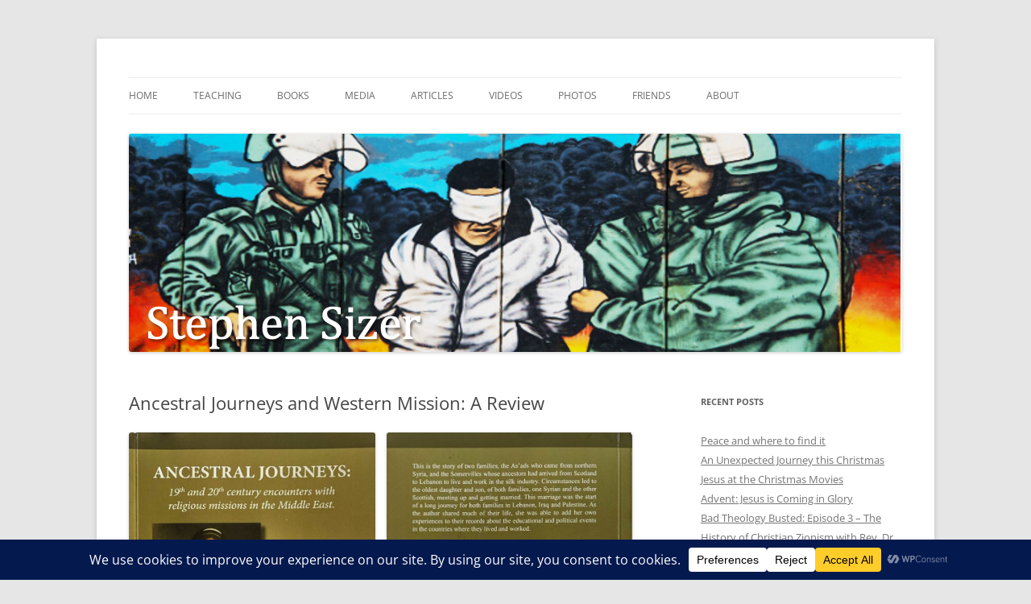

--- FILE ---
content_type: text/html; charset=UTF-8
request_url: https://stephensizer.com/2021/04/ancestral-journeys-and-western-mission-a-review/
body_size: 25874
content:
<!DOCTYPE html>
<html lang="en-US">
<head>
<meta charset="UTF-8" />
<meta name="viewport" content="width=device-width, initial-scale=1.0" />
<title>Ancestral Journeys and Western Mission: A Review | Stephen Sizer</title>
<link rel="profile" href="https://gmpg.org/xfn/11" />
<link rel="pingback" href="https://stephensizer.com/xmlrpc.php">
<meta name='robots' content='max-image-preview:large' />
<link rel="alternate" type="application/rss+xml" title="Stephen Sizer &raquo; Feed" href="https://stephensizer.com/feed/" />
<link rel="alternate" type="application/rss+xml" title="Stephen Sizer &raquo; Comments Feed" href="https://stephensizer.com/comments/feed/" />
<link rel="alternate" title="oEmbed (JSON)" type="application/json+oembed" href="https://stephensizer.com/wp-json/oembed/1.0/embed?url=https%3A%2F%2Fstephensizer.com%2F2021%2F04%2Fancestral-journeys-and-western-mission-a-review%2F" />
<link rel="alternate" title="oEmbed (XML)" type="text/xml+oembed" href="https://stephensizer.com/wp-json/oembed/1.0/embed?url=https%3A%2F%2Fstephensizer.com%2F2021%2F04%2Fancestral-journeys-and-western-mission-a-review%2F&#038;format=xml" />
		<!-- This site uses the Google Analytics by MonsterInsights plugin v9.11.1 - Using Analytics tracking - https://www.monsterinsights.com/ -->
							<script src="//www.googletagmanager.com/gtag/js?id=G-674374GG68"  data-cfasync="false" data-wpfc-render="false" type="text/javascript" async></script>
			<script data-cfasync="false" data-wpfc-render="false" type="text/javascript">
				var mi_version = '9.11.1';
				var mi_track_user = true;
				var mi_no_track_reason = '';
								var MonsterInsightsDefaultLocations = {"page_location":"https:\/\/stephensizer.com\/2021\/04\/ancestral-journeys-and-western-mission-a-review\/"};
								if ( typeof MonsterInsightsPrivacyGuardFilter === 'function' ) {
					var MonsterInsightsLocations = (typeof MonsterInsightsExcludeQuery === 'object') ? MonsterInsightsPrivacyGuardFilter( MonsterInsightsExcludeQuery ) : MonsterInsightsPrivacyGuardFilter( MonsterInsightsDefaultLocations );
				} else {
					var MonsterInsightsLocations = (typeof MonsterInsightsExcludeQuery === 'object') ? MonsterInsightsExcludeQuery : MonsterInsightsDefaultLocations;
				}

								var disableStrs = [
										'ga-disable-G-674374GG68',
									];

				/* Function to detect opted out users */
				function __gtagTrackerIsOptedOut() {
					for (var index = 0; index < disableStrs.length; index++) {
						if (document.cookie.indexOf(disableStrs[index] + '=true') > -1) {
							return true;
						}
					}

					return false;
				}

				/* Disable tracking if the opt-out cookie exists. */
				if (__gtagTrackerIsOptedOut()) {
					for (var index = 0; index < disableStrs.length; index++) {
						window[disableStrs[index]] = true;
					}
				}

				/* Opt-out function */
				function __gtagTrackerOptout() {
					for (var index = 0; index < disableStrs.length; index++) {
						document.cookie = disableStrs[index] + '=true; expires=Thu, 31 Dec 2099 23:59:59 UTC; path=/';
						window[disableStrs[index]] = true;
					}
				}

				if ('undefined' === typeof gaOptout) {
					function gaOptout() {
						__gtagTrackerOptout();
					}
				}
								window.dataLayer = window.dataLayer || [];

				window.MonsterInsightsDualTracker = {
					helpers: {},
					trackers: {},
				};
				if (mi_track_user) {
					function __gtagDataLayer() {
						dataLayer.push(arguments);
					}

					function __gtagTracker(type, name, parameters) {
						if (!parameters) {
							parameters = {};
						}

						if (parameters.send_to) {
							__gtagDataLayer.apply(null, arguments);
							return;
						}

						if (type === 'event') {
														parameters.send_to = monsterinsights_frontend.v4_id;
							var hookName = name;
							if (typeof parameters['event_category'] !== 'undefined') {
								hookName = parameters['event_category'] + ':' + name;
							}

							if (typeof MonsterInsightsDualTracker.trackers[hookName] !== 'undefined') {
								MonsterInsightsDualTracker.trackers[hookName](parameters);
							} else {
								__gtagDataLayer('event', name, parameters);
							}
							
						} else {
							__gtagDataLayer.apply(null, arguments);
						}
					}

					__gtagTracker('js', new Date());
					__gtagTracker('set', {
						'developer_id.dZGIzZG': true,
											});
					if ( MonsterInsightsLocations.page_location ) {
						__gtagTracker('set', MonsterInsightsLocations);
					}
										__gtagTracker('config', 'G-674374GG68', {"forceSSL":"true","link_attribution":"true"} );
										window.gtag = __gtagTracker;										(function () {
						/* https://developers.google.com/analytics/devguides/collection/analyticsjs/ */
						/* ga and __gaTracker compatibility shim. */
						var noopfn = function () {
							return null;
						};
						var newtracker = function () {
							return new Tracker();
						};
						var Tracker = function () {
							return null;
						};
						var p = Tracker.prototype;
						p.get = noopfn;
						p.set = noopfn;
						p.send = function () {
							var args = Array.prototype.slice.call(arguments);
							args.unshift('send');
							__gaTracker.apply(null, args);
						};
						var __gaTracker = function () {
							var len = arguments.length;
							if (len === 0) {
								return;
							}
							var f = arguments[len - 1];
							if (typeof f !== 'object' || f === null || typeof f.hitCallback !== 'function') {
								if ('send' === arguments[0]) {
									var hitConverted, hitObject = false, action;
									if ('event' === arguments[1]) {
										if ('undefined' !== typeof arguments[3]) {
											hitObject = {
												'eventAction': arguments[3],
												'eventCategory': arguments[2],
												'eventLabel': arguments[4],
												'value': arguments[5] ? arguments[5] : 1,
											}
										}
									}
									if ('pageview' === arguments[1]) {
										if ('undefined' !== typeof arguments[2]) {
											hitObject = {
												'eventAction': 'page_view',
												'page_path': arguments[2],
											}
										}
									}
									if (typeof arguments[2] === 'object') {
										hitObject = arguments[2];
									}
									if (typeof arguments[5] === 'object') {
										Object.assign(hitObject, arguments[5]);
									}
									if ('undefined' !== typeof arguments[1].hitType) {
										hitObject = arguments[1];
										if ('pageview' === hitObject.hitType) {
											hitObject.eventAction = 'page_view';
										}
									}
									if (hitObject) {
										action = 'timing' === arguments[1].hitType ? 'timing_complete' : hitObject.eventAction;
										hitConverted = mapArgs(hitObject);
										__gtagTracker('event', action, hitConverted);
									}
								}
								return;
							}

							function mapArgs(args) {
								var arg, hit = {};
								var gaMap = {
									'eventCategory': 'event_category',
									'eventAction': 'event_action',
									'eventLabel': 'event_label',
									'eventValue': 'event_value',
									'nonInteraction': 'non_interaction',
									'timingCategory': 'event_category',
									'timingVar': 'name',
									'timingValue': 'value',
									'timingLabel': 'event_label',
									'page': 'page_path',
									'location': 'page_location',
									'title': 'page_title',
									'referrer' : 'page_referrer',
								};
								for (arg in args) {
																		if (!(!args.hasOwnProperty(arg) || !gaMap.hasOwnProperty(arg))) {
										hit[gaMap[arg]] = args[arg];
									} else {
										hit[arg] = args[arg];
									}
								}
								return hit;
							}

							try {
								f.hitCallback();
							} catch (ex) {
							}
						};
						__gaTracker.create = newtracker;
						__gaTracker.getByName = newtracker;
						__gaTracker.getAll = function () {
							return [];
						};
						__gaTracker.remove = noopfn;
						__gaTracker.loaded = true;
						window['__gaTracker'] = __gaTracker;
					})();
									} else {
										console.log("");
					(function () {
						function __gtagTracker() {
							return null;
						}

						window['__gtagTracker'] = __gtagTracker;
						window['gtag'] = __gtagTracker;
					})();
									}
			</script>
							<!-- / Google Analytics by MonsterInsights -->
		<style id='wp-img-auto-sizes-contain-inline-css' type='text/css'>
img:is([sizes=auto i],[sizes^="auto," i]){contain-intrinsic-size:3000px 1500px}
/*# sourceURL=wp-img-auto-sizes-contain-inline-css */
</style>
<style id='wp-emoji-styles-inline-css' type='text/css'>

	img.wp-smiley, img.emoji {
		display: inline !important;
		border: none !important;
		box-shadow: none !important;
		height: 1em !important;
		width: 1em !important;
		margin: 0 0.07em !important;
		vertical-align: -0.1em !important;
		background: none !important;
		padding: 0 !important;
	}
/*# sourceURL=wp-emoji-styles-inline-css */
</style>
<style id='wp-block-library-inline-css' type='text/css'>
:root{--wp-block-synced-color:#7a00df;--wp-block-synced-color--rgb:122,0,223;--wp-bound-block-color:var(--wp-block-synced-color);--wp-editor-canvas-background:#ddd;--wp-admin-theme-color:#007cba;--wp-admin-theme-color--rgb:0,124,186;--wp-admin-theme-color-darker-10:#006ba1;--wp-admin-theme-color-darker-10--rgb:0,107,160.5;--wp-admin-theme-color-darker-20:#005a87;--wp-admin-theme-color-darker-20--rgb:0,90,135;--wp-admin-border-width-focus:2px}@media (min-resolution:192dpi){:root{--wp-admin-border-width-focus:1.5px}}.wp-element-button{cursor:pointer}:root .has-very-light-gray-background-color{background-color:#eee}:root .has-very-dark-gray-background-color{background-color:#313131}:root .has-very-light-gray-color{color:#eee}:root .has-very-dark-gray-color{color:#313131}:root .has-vivid-green-cyan-to-vivid-cyan-blue-gradient-background{background:linear-gradient(135deg,#00d084,#0693e3)}:root .has-purple-crush-gradient-background{background:linear-gradient(135deg,#34e2e4,#4721fb 50%,#ab1dfe)}:root .has-hazy-dawn-gradient-background{background:linear-gradient(135deg,#faaca8,#dad0ec)}:root .has-subdued-olive-gradient-background{background:linear-gradient(135deg,#fafae1,#67a671)}:root .has-atomic-cream-gradient-background{background:linear-gradient(135deg,#fdd79a,#004a59)}:root .has-nightshade-gradient-background{background:linear-gradient(135deg,#330968,#31cdcf)}:root .has-midnight-gradient-background{background:linear-gradient(135deg,#020381,#2874fc)}:root{--wp--preset--font-size--normal:16px;--wp--preset--font-size--huge:42px}.has-regular-font-size{font-size:1em}.has-larger-font-size{font-size:2.625em}.has-normal-font-size{font-size:var(--wp--preset--font-size--normal)}.has-huge-font-size{font-size:var(--wp--preset--font-size--huge)}.has-text-align-center{text-align:center}.has-text-align-left{text-align:left}.has-text-align-right{text-align:right}.has-fit-text{white-space:nowrap!important}#end-resizable-editor-section{display:none}.aligncenter{clear:both}.items-justified-left{justify-content:flex-start}.items-justified-center{justify-content:center}.items-justified-right{justify-content:flex-end}.items-justified-space-between{justify-content:space-between}.screen-reader-text{border:0;clip-path:inset(50%);height:1px;margin:-1px;overflow:hidden;padding:0;position:absolute;width:1px;word-wrap:normal!important}.screen-reader-text:focus{background-color:#ddd;clip-path:none;color:#444;display:block;font-size:1em;height:auto;left:5px;line-height:normal;padding:15px 23px 14px;text-decoration:none;top:5px;width:auto;z-index:100000}html :where(.has-border-color){border-style:solid}html :where([style*=border-top-color]){border-top-style:solid}html :where([style*=border-right-color]){border-right-style:solid}html :where([style*=border-bottom-color]){border-bottom-style:solid}html :where([style*=border-left-color]){border-left-style:solid}html :where([style*=border-width]){border-style:solid}html :where([style*=border-top-width]){border-top-style:solid}html :where([style*=border-right-width]){border-right-style:solid}html :where([style*=border-bottom-width]){border-bottom-style:solid}html :where([style*=border-left-width]){border-left-style:solid}html :where(img[class*=wp-image-]){height:auto;max-width:100%}:where(figure){margin:0 0 1em}html :where(.is-position-sticky){--wp-admin--admin-bar--position-offset:var(--wp-admin--admin-bar--height,0px)}@media screen and (max-width:600px){html :where(.is-position-sticky){--wp-admin--admin-bar--position-offset:0px}}

/*# sourceURL=wp-block-library-inline-css */
</style><style id='wp-block-gallery-inline-css' type='text/css'>
.blocks-gallery-grid:not(.has-nested-images),.wp-block-gallery:not(.has-nested-images){display:flex;flex-wrap:wrap;list-style-type:none;margin:0;padding:0}.blocks-gallery-grid:not(.has-nested-images) .blocks-gallery-image,.blocks-gallery-grid:not(.has-nested-images) .blocks-gallery-item,.wp-block-gallery:not(.has-nested-images) .blocks-gallery-image,.wp-block-gallery:not(.has-nested-images) .blocks-gallery-item{display:flex;flex-direction:column;flex-grow:1;justify-content:center;margin:0 1em 1em 0;position:relative;width:calc(50% - 1em)}.blocks-gallery-grid:not(.has-nested-images) .blocks-gallery-image:nth-of-type(2n),.blocks-gallery-grid:not(.has-nested-images) .blocks-gallery-item:nth-of-type(2n),.wp-block-gallery:not(.has-nested-images) .blocks-gallery-image:nth-of-type(2n),.wp-block-gallery:not(.has-nested-images) .blocks-gallery-item:nth-of-type(2n){margin-right:0}.blocks-gallery-grid:not(.has-nested-images) .blocks-gallery-image figure,.blocks-gallery-grid:not(.has-nested-images) .blocks-gallery-item figure,.wp-block-gallery:not(.has-nested-images) .blocks-gallery-image figure,.wp-block-gallery:not(.has-nested-images) .blocks-gallery-item figure{align-items:flex-end;display:flex;height:100%;justify-content:flex-start;margin:0}.blocks-gallery-grid:not(.has-nested-images) .blocks-gallery-image img,.blocks-gallery-grid:not(.has-nested-images) .blocks-gallery-item img,.wp-block-gallery:not(.has-nested-images) .blocks-gallery-image img,.wp-block-gallery:not(.has-nested-images) .blocks-gallery-item img{display:block;height:auto;max-width:100%;width:auto}.blocks-gallery-grid:not(.has-nested-images) .blocks-gallery-image figcaption,.blocks-gallery-grid:not(.has-nested-images) .blocks-gallery-item figcaption,.wp-block-gallery:not(.has-nested-images) .blocks-gallery-image figcaption,.wp-block-gallery:not(.has-nested-images) .blocks-gallery-item figcaption{background:linear-gradient(0deg,#000000b3,#0000004d 70%,#0000);bottom:0;box-sizing:border-box;color:#fff;font-size:.8em;margin:0;max-height:100%;overflow:auto;padding:3em .77em .7em;position:absolute;text-align:center;width:100%;z-index:2}.blocks-gallery-grid:not(.has-nested-images) .blocks-gallery-image figcaption img,.blocks-gallery-grid:not(.has-nested-images) .blocks-gallery-item figcaption img,.wp-block-gallery:not(.has-nested-images) .blocks-gallery-image figcaption img,.wp-block-gallery:not(.has-nested-images) .blocks-gallery-item figcaption img{display:inline}.blocks-gallery-grid:not(.has-nested-images) figcaption,.wp-block-gallery:not(.has-nested-images) figcaption{flex-grow:1}.blocks-gallery-grid:not(.has-nested-images).is-cropped .blocks-gallery-image a,.blocks-gallery-grid:not(.has-nested-images).is-cropped .blocks-gallery-image img,.blocks-gallery-grid:not(.has-nested-images).is-cropped .blocks-gallery-item a,.blocks-gallery-grid:not(.has-nested-images).is-cropped .blocks-gallery-item img,.wp-block-gallery:not(.has-nested-images).is-cropped .blocks-gallery-image a,.wp-block-gallery:not(.has-nested-images).is-cropped .blocks-gallery-image img,.wp-block-gallery:not(.has-nested-images).is-cropped .blocks-gallery-item a,.wp-block-gallery:not(.has-nested-images).is-cropped .blocks-gallery-item img{flex:1;height:100%;object-fit:cover;width:100%}.blocks-gallery-grid:not(.has-nested-images).columns-1 .blocks-gallery-image,.blocks-gallery-grid:not(.has-nested-images).columns-1 .blocks-gallery-item,.wp-block-gallery:not(.has-nested-images).columns-1 .blocks-gallery-image,.wp-block-gallery:not(.has-nested-images).columns-1 .blocks-gallery-item{margin-right:0;width:100%}@media (min-width:600px){.blocks-gallery-grid:not(.has-nested-images).columns-3 .blocks-gallery-image,.blocks-gallery-grid:not(.has-nested-images).columns-3 .blocks-gallery-item,.wp-block-gallery:not(.has-nested-images).columns-3 .blocks-gallery-image,.wp-block-gallery:not(.has-nested-images).columns-3 .blocks-gallery-item{margin-right:1em;width:calc(33.33333% - .66667em)}.blocks-gallery-grid:not(.has-nested-images).columns-4 .blocks-gallery-image,.blocks-gallery-grid:not(.has-nested-images).columns-4 .blocks-gallery-item,.wp-block-gallery:not(.has-nested-images).columns-4 .blocks-gallery-image,.wp-block-gallery:not(.has-nested-images).columns-4 .blocks-gallery-item{margin-right:1em;width:calc(25% - .75em)}.blocks-gallery-grid:not(.has-nested-images).columns-5 .blocks-gallery-image,.blocks-gallery-grid:not(.has-nested-images).columns-5 .blocks-gallery-item,.wp-block-gallery:not(.has-nested-images).columns-5 .blocks-gallery-image,.wp-block-gallery:not(.has-nested-images).columns-5 .blocks-gallery-item{margin-right:1em;width:calc(20% - .8em)}.blocks-gallery-grid:not(.has-nested-images).columns-6 .blocks-gallery-image,.blocks-gallery-grid:not(.has-nested-images).columns-6 .blocks-gallery-item,.wp-block-gallery:not(.has-nested-images).columns-6 .blocks-gallery-image,.wp-block-gallery:not(.has-nested-images).columns-6 .blocks-gallery-item{margin-right:1em;width:calc(16.66667% - .83333em)}.blocks-gallery-grid:not(.has-nested-images).columns-7 .blocks-gallery-image,.blocks-gallery-grid:not(.has-nested-images).columns-7 .blocks-gallery-item,.wp-block-gallery:not(.has-nested-images).columns-7 .blocks-gallery-image,.wp-block-gallery:not(.has-nested-images).columns-7 .blocks-gallery-item{margin-right:1em;width:calc(14.28571% - .85714em)}.blocks-gallery-grid:not(.has-nested-images).columns-8 .blocks-gallery-image,.blocks-gallery-grid:not(.has-nested-images).columns-8 .blocks-gallery-item,.wp-block-gallery:not(.has-nested-images).columns-8 .blocks-gallery-image,.wp-block-gallery:not(.has-nested-images).columns-8 .blocks-gallery-item{margin-right:1em;width:calc(12.5% - .875em)}.blocks-gallery-grid:not(.has-nested-images).columns-1 .blocks-gallery-image:nth-of-type(1n),.blocks-gallery-grid:not(.has-nested-images).columns-1 .blocks-gallery-item:nth-of-type(1n),.blocks-gallery-grid:not(.has-nested-images).columns-2 .blocks-gallery-image:nth-of-type(2n),.blocks-gallery-grid:not(.has-nested-images).columns-2 .blocks-gallery-item:nth-of-type(2n),.blocks-gallery-grid:not(.has-nested-images).columns-3 .blocks-gallery-image:nth-of-type(3n),.blocks-gallery-grid:not(.has-nested-images).columns-3 .blocks-gallery-item:nth-of-type(3n),.blocks-gallery-grid:not(.has-nested-images).columns-4 .blocks-gallery-image:nth-of-type(4n),.blocks-gallery-grid:not(.has-nested-images).columns-4 .blocks-gallery-item:nth-of-type(4n),.blocks-gallery-grid:not(.has-nested-images).columns-5 .blocks-gallery-image:nth-of-type(5n),.blocks-gallery-grid:not(.has-nested-images).columns-5 .blocks-gallery-item:nth-of-type(5n),.blocks-gallery-grid:not(.has-nested-images).columns-6 .blocks-gallery-image:nth-of-type(6n),.blocks-gallery-grid:not(.has-nested-images).columns-6 .blocks-gallery-item:nth-of-type(6n),.blocks-gallery-grid:not(.has-nested-images).columns-7 .blocks-gallery-image:nth-of-type(7n),.blocks-gallery-grid:not(.has-nested-images).columns-7 .blocks-gallery-item:nth-of-type(7n),.blocks-gallery-grid:not(.has-nested-images).columns-8 .blocks-gallery-image:nth-of-type(8n),.blocks-gallery-grid:not(.has-nested-images).columns-8 .blocks-gallery-item:nth-of-type(8n),.wp-block-gallery:not(.has-nested-images).columns-1 .blocks-gallery-image:nth-of-type(1n),.wp-block-gallery:not(.has-nested-images).columns-1 .blocks-gallery-item:nth-of-type(1n),.wp-block-gallery:not(.has-nested-images).columns-2 .blocks-gallery-image:nth-of-type(2n),.wp-block-gallery:not(.has-nested-images).columns-2 .blocks-gallery-item:nth-of-type(2n),.wp-block-gallery:not(.has-nested-images).columns-3 .blocks-gallery-image:nth-of-type(3n),.wp-block-gallery:not(.has-nested-images).columns-3 .blocks-gallery-item:nth-of-type(3n),.wp-block-gallery:not(.has-nested-images).columns-4 .blocks-gallery-image:nth-of-type(4n),.wp-block-gallery:not(.has-nested-images).columns-4 .blocks-gallery-item:nth-of-type(4n),.wp-block-gallery:not(.has-nested-images).columns-5 .blocks-gallery-image:nth-of-type(5n),.wp-block-gallery:not(.has-nested-images).columns-5 .blocks-gallery-item:nth-of-type(5n),.wp-block-gallery:not(.has-nested-images).columns-6 .blocks-gallery-image:nth-of-type(6n),.wp-block-gallery:not(.has-nested-images).columns-6 .blocks-gallery-item:nth-of-type(6n),.wp-block-gallery:not(.has-nested-images).columns-7 .blocks-gallery-image:nth-of-type(7n),.wp-block-gallery:not(.has-nested-images).columns-7 .blocks-gallery-item:nth-of-type(7n),.wp-block-gallery:not(.has-nested-images).columns-8 .blocks-gallery-image:nth-of-type(8n),.wp-block-gallery:not(.has-nested-images).columns-8 .blocks-gallery-item:nth-of-type(8n){margin-right:0}}.blocks-gallery-grid:not(.has-nested-images) .blocks-gallery-image:last-child,.blocks-gallery-grid:not(.has-nested-images) .blocks-gallery-item:last-child,.wp-block-gallery:not(.has-nested-images) .blocks-gallery-image:last-child,.wp-block-gallery:not(.has-nested-images) .blocks-gallery-item:last-child{margin-right:0}.blocks-gallery-grid:not(.has-nested-images).alignleft,.blocks-gallery-grid:not(.has-nested-images).alignright,.wp-block-gallery:not(.has-nested-images).alignleft,.wp-block-gallery:not(.has-nested-images).alignright{max-width:420px;width:100%}.blocks-gallery-grid:not(.has-nested-images).aligncenter .blocks-gallery-item figure,.wp-block-gallery:not(.has-nested-images).aligncenter .blocks-gallery-item figure{justify-content:center}.wp-block-gallery:not(.is-cropped) .blocks-gallery-item{align-self:flex-start}figure.wp-block-gallery.has-nested-images{align-items:normal}.wp-block-gallery.has-nested-images figure.wp-block-image:not(#individual-image){margin:0;width:calc(50% - var(--wp--style--unstable-gallery-gap, 16px)/2)}.wp-block-gallery.has-nested-images figure.wp-block-image{box-sizing:border-box;display:flex;flex-direction:column;flex-grow:1;justify-content:center;max-width:100%;position:relative}.wp-block-gallery.has-nested-images figure.wp-block-image>a,.wp-block-gallery.has-nested-images figure.wp-block-image>div{flex-direction:column;flex-grow:1;margin:0}.wp-block-gallery.has-nested-images figure.wp-block-image img{display:block;height:auto;max-width:100%!important;width:auto}.wp-block-gallery.has-nested-images figure.wp-block-image figcaption,.wp-block-gallery.has-nested-images figure.wp-block-image:has(figcaption):before{bottom:0;left:0;max-height:100%;position:absolute;right:0}.wp-block-gallery.has-nested-images figure.wp-block-image:has(figcaption):before{backdrop-filter:blur(3px);content:"";height:100%;-webkit-mask-image:linear-gradient(0deg,#000 20%,#0000);mask-image:linear-gradient(0deg,#000 20%,#0000);max-height:40%;pointer-events:none}.wp-block-gallery.has-nested-images figure.wp-block-image figcaption{box-sizing:border-box;color:#fff;font-size:13px;margin:0;overflow:auto;padding:1em;text-align:center;text-shadow:0 0 1.5px #000}.wp-block-gallery.has-nested-images figure.wp-block-image figcaption::-webkit-scrollbar{height:12px;width:12px}.wp-block-gallery.has-nested-images figure.wp-block-image figcaption::-webkit-scrollbar-track{background-color:initial}.wp-block-gallery.has-nested-images figure.wp-block-image figcaption::-webkit-scrollbar-thumb{background-clip:padding-box;background-color:initial;border:3px solid #0000;border-radius:8px}.wp-block-gallery.has-nested-images figure.wp-block-image figcaption:focus-within::-webkit-scrollbar-thumb,.wp-block-gallery.has-nested-images figure.wp-block-image figcaption:focus::-webkit-scrollbar-thumb,.wp-block-gallery.has-nested-images figure.wp-block-image figcaption:hover::-webkit-scrollbar-thumb{background-color:#fffc}.wp-block-gallery.has-nested-images figure.wp-block-image figcaption{scrollbar-color:#0000 #0000;scrollbar-gutter:stable both-edges;scrollbar-width:thin}.wp-block-gallery.has-nested-images figure.wp-block-image figcaption:focus,.wp-block-gallery.has-nested-images figure.wp-block-image figcaption:focus-within,.wp-block-gallery.has-nested-images figure.wp-block-image figcaption:hover{scrollbar-color:#fffc #0000}.wp-block-gallery.has-nested-images figure.wp-block-image figcaption{will-change:transform}@media (hover:none){.wp-block-gallery.has-nested-images figure.wp-block-image figcaption{scrollbar-color:#fffc #0000}}.wp-block-gallery.has-nested-images figure.wp-block-image figcaption{background:linear-gradient(0deg,#0006,#0000)}.wp-block-gallery.has-nested-images figure.wp-block-image figcaption img{display:inline}.wp-block-gallery.has-nested-images figure.wp-block-image figcaption a{color:inherit}.wp-block-gallery.has-nested-images figure.wp-block-image.has-custom-border img{box-sizing:border-box}.wp-block-gallery.has-nested-images figure.wp-block-image.has-custom-border>a,.wp-block-gallery.has-nested-images figure.wp-block-image.has-custom-border>div,.wp-block-gallery.has-nested-images figure.wp-block-image.is-style-rounded>a,.wp-block-gallery.has-nested-images figure.wp-block-image.is-style-rounded>div{flex:1 1 auto}.wp-block-gallery.has-nested-images figure.wp-block-image.has-custom-border figcaption,.wp-block-gallery.has-nested-images figure.wp-block-image.is-style-rounded figcaption{background:none;color:inherit;flex:initial;margin:0;padding:10px 10px 9px;position:relative;text-shadow:none}.wp-block-gallery.has-nested-images figure.wp-block-image.has-custom-border:before,.wp-block-gallery.has-nested-images figure.wp-block-image.is-style-rounded:before{content:none}.wp-block-gallery.has-nested-images figcaption{flex-basis:100%;flex-grow:1;text-align:center}.wp-block-gallery.has-nested-images:not(.is-cropped) figure.wp-block-image:not(#individual-image){margin-bottom:auto;margin-top:0}.wp-block-gallery.has-nested-images.is-cropped figure.wp-block-image:not(#individual-image){align-self:inherit}.wp-block-gallery.has-nested-images.is-cropped figure.wp-block-image:not(#individual-image)>a,.wp-block-gallery.has-nested-images.is-cropped figure.wp-block-image:not(#individual-image)>div:not(.components-drop-zone){display:flex}.wp-block-gallery.has-nested-images.is-cropped figure.wp-block-image:not(#individual-image) a,.wp-block-gallery.has-nested-images.is-cropped figure.wp-block-image:not(#individual-image) img{flex:1 0 0%;height:100%;object-fit:cover;width:100%}.wp-block-gallery.has-nested-images.columns-1 figure.wp-block-image:not(#individual-image){width:100%}@media (min-width:600px){.wp-block-gallery.has-nested-images.columns-3 figure.wp-block-image:not(#individual-image){width:calc(33.33333% - var(--wp--style--unstable-gallery-gap, 16px)*.66667)}.wp-block-gallery.has-nested-images.columns-4 figure.wp-block-image:not(#individual-image){width:calc(25% - var(--wp--style--unstable-gallery-gap, 16px)*.75)}.wp-block-gallery.has-nested-images.columns-5 figure.wp-block-image:not(#individual-image){width:calc(20% - var(--wp--style--unstable-gallery-gap, 16px)*.8)}.wp-block-gallery.has-nested-images.columns-6 figure.wp-block-image:not(#individual-image){width:calc(16.66667% - var(--wp--style--unstable-gallery-gap, 16px)*.83333)}.wp-block-gallery.has-nested-images.columns-7 figure.wp-block-image:not(#individual-image){width:calc(14.28571% - var(--wp--style--unstable-gallery-gap, 16px)*.85714)}.wp-block-gallery.has-nested-images.columns-8 figure.wp-block-image:not(#individual-image){width:calc(12.5% - var(--wp--style--unstable-gallery-gap, 16px)*.875)}.wp-block-gallery.has-nested-images.columns-default figure.wp-block-image:not(#individual-image){width:calc(33.33% - var(--wp--style--unstable-gallery-gap, 16px)*.66667)}.wp-block-gallery.has-nested-images.columns-default figure.wp-block-image:not(#individual-image):first-child:nth-last-child(2),.wp-block-gallery.has-nested-images.columns-default figure.wp-block-image:not(#individual-image):first-child:nth-last-child(2)~figure.wp-block-image:not(#individual-image){width:calc(50% - var(--wp--style--unstable-gallery-gap, 16px)*.5)}.wp-block-gallery.has-nested-images.columns-default figure.wp-block-image:not(#individual-image):first-child:last-child{width:100%}}.wp-block-gallery.has-nested-images.alignleft,.wp-block-gallery.has-nested-images.alignright{max-width:420px;width:100%}.wp-block-gallery.has-nested-images.aligncenter{justify-content:center}
/*# sourceURL=https://stephensizer.com/wp-includes/blocks/gallery/style.min.css */
</style>
<style id='wp-block-gallery-theme-inline-css' type='text/css'>
.blocks-gallery-caption{color:#555;font-size:13px;text-align:center}.is-dark-theme .blocks-gallery-caption{color:#ffffffa6}
/*# sourceURL=https://stephensizer.com/wp-includes/blocks/gallery/theme.min.css */
</style>
<style id='wp-block-image-inline-css' type='text/css'>
.wp-block-image>a,.wp-block-image>figure>a{display:inline-block}.wp-block-image img{box-sizing:border-box;height:auto;max-width:100%;vertical-align:bottom}@media not (prefers-reduced-motion){.wp-block-image img.hide{visibility:hidden}.wp-block-image img.show{animation:show-content-image .4s}}.wp-block-image[style*=border-radius] img,.wp-block-image[style*=border-radius]>a{border-radius:inherit}.wp-block-image.has-custom-border img{box-sizing:border-box}.wp-block-image.aligncenter{text-align:center}.wp-block-image.alignfull>a,.wp-block-image.alignwide>a{width:100%}.wp-block-image.alignfull img,.wp-block-image.alignwide img{height:auto;width:100%}.wp-block-image .aligncenter,.wp-block-image .alignleft,.wp-block-image .alignright,.wp-block-image.aligncenter,.wp-block-image.alignleft,.wp-block-image.alignright{display:table}.wp-block-image .aligncenter>figcaption,.wp-block-image .alignleft>figcaption,.wp-block-image .alignright>figcaption,.wp-block-image.aligncenter>figcaption,.wp-block-image.alignleft>figcaption,.wp-block-image.alignright>figcaption{caption-side:bottom;display:table-caption}.wp-block-image .alignleft{float:left;margin:.5em 1em .5em 0}.wp-block-image .alignright{float:right;margin:.5em 0 .5em 1em}.wp-block-image .aligncenter{margin-left:auto;margin-right:auto}.wp-block-image :where(figcaption){margin-bottom:1em;margin-top:.5em}.wp-block-image.is-style-circle-mask img{border-radius:9999px}@supports ((-webkit-mask-image:none) or (mask-image:none)) or (-webkit-mask-image:none){.wp-block-image.is-style-circle-mask img{border-radius:0;-webkit-mask-image:url('data:image/svg+xml;utf8,<svg viewBox="0 0 100 100" xmlns="http://www.w3.org/2000/svg"><circle cx="50" cy="50" r="50"/></svg>');mask-image:url('data:image/svg+xml;utf8,<svg viewBox="0 0 100 100" xmlns="http://www.w3.org/2000/svg"><circle cx="50" cy="50" r="50"/></svg>');mask-mode:alpha;-webkit-mask-position:center;mask-position:center;-webkit-mask-repeat:no-repeat;mask-repeat:no-repeat;-webkit-mask-size:contain;mask-size:contain}}:root :where(.wp-block-image.is-style-rounded img,.wp-block-image .is-style-rounded img){border-radius:9999px}.wp-block-image figure{margin:0}.wp-lightbox-container{display:flex;flex-direction:column;position:relative}.wp-lightbox-container img{cursor:zoom-in}.wp-lightbox-container img:hover+button{opacity:1}.wp-lightbox-container button{align-items:center;backdrop-filter:blur(16px) saturate(180%);background-color:#5a5a5a40;border:none;border-radius:4px;cursor:zoom-in;display:flex;height:20px;justify-content:center;opacity:0;padding:0;position:absolute;right:16px;text-align:center;top:16px;width:20px;z-index:100}@media not (prefers-reduced-motion){.wp-lightbox-container button{transition:opacity .2s ease}}.wp-lightbox-container button:focus-visible{outline:3px auto #5a5a5a40;outline:3px auto -webkit-focus-ring-color;outline-offset:3px}.wp-lightbox-container button:hover{cursor:pointer;opacity:1}.wp-lightbox-container button:focus{opacity:1}.wp-lightbox-container button:focus,.wp-lightbox-container button:hover,.wp-lightbox-container button:not(:hover):not(:active):not(.has-background){background-color:#5a5a5a40;border:none}.wp-lightbox-overlay{box-sizing:border-box;cursor:zoom-out;height:100vh;left:0;overflow:hidden;position:fixed;top:0;visibility:hidden;width:100%;z-index:100000}.wp-lightbox-overlay .close-button{align-items:center;cursor:pointer;display:flex;justify-content:center;min-height:40px;min-width:40px;padding:0;position:absolute;right:calc(env(safe-area-inset-right) + 16px);top:calc(env(safe-area-inset-top) + 16px);z-index:5000000}.wp-lightbox-overlay .close-button:focus,.wp-lightbox-overlay .close-button:hover,.wp-lightbox-overlay .close-button:not(:hover):not(:active):not(.has-background){background:none;border:none}.wp-lightbox-overlay .lightbox-image-container{height:var(--wp--lightbox-container-height);left:50%;overflow:hidden;position:absolute;top:50%;transform:translate(-50%,-50%);transform-origin:top left;width:var(--wp--lightbox-container-width);z-index:9999999999}.wp-lightbox-overlay .wp-block-image{align-items:center;box-sizing:border-box;display:flex;height:100%;justify-content:center;margin:0;position:relative;transform-origin:0 0;width:100%;z-index:3000000}.wp-lightbox-overlay .wp-block-image img{height:var(--wp--lightbox-image-height);min-height:var(--wp--lightbox-image-height);min-width:var(--wp--lightbox-image-width);width:var(--wp--lightbox-image-width)}.wp-lightbox-overlay .wp-block-image figcaption{display:none}.wp-lightbox-overlay button{background:none;border:none}.wp-lightbox-overlay .scrim{background-color:#fff;height:100%;opacity:.9;position:absolute;width:100%;z-index:2000000}.wp-lightbox-overlay.active{visibility:visible}@media not (prefers-reduced-motion){.wp-lightbox-overlay.active{animation:turn-on-visibility .25s both}.wp-lightbox-overlay.active img{animation:turn-on-visibility .35s both}.wp-lightbox-overlay.show-closing-animation:not(.active){animation:turn-off-visibility .35s both}.wp-lightbox-overlay.show-closing-animation:not(.active) img{animation:turn-off-visibility .25s both}.wp-lightbox-overlay.zoom.active{animation:none;opacity:1;visibility:visible}.wp-lightbox-overlay.zoom.active .lightbox-image-container{animation:lightbox-zoom-in .4s}.wp-lightbox-overlay.zoom.active .lightbox-image-container img{animation:none}.wp-lightbox-overlay.zoom.active .scrim{animation:turn-on-visibility .4s forwards}.wp-lightbox-overlay.zoom.show-closing-animation:not(.active){animation:none}.wp-lightbox-overlay.zoom.show-closing-animation:not(.active) .lightbox-image-container{animation:lightbox-zoom-out .4s}.wp-lightbox-overlay.zoom.show-closing-animation:not(.active) .lightbox-image-container img{animation:none}.wp-lightbox-overlay.zoom.show-closing-animation:not(.active) .scrim{animation:turn-off-visibility .4s forwards}}@keyframes show-content-image{0%{visibility:hidden}99%{visibility:hidden}to{visibility:visible}}@keyframes turn-on-visibility{0%{opacity:0}to{opacity:1}}@keyframes turn-off-visibility{0%{opacity:1;visibility:visible}99%{opacity:0;visibility:visible}to{opacity:0;visibility:hidden}}@keyframes lightbox-zoom-in{0%{transform:translate(calc((-100vw + var(--wp--lightbox-scrollbar-width))/2 + var(--wp--lightbox-initial-left-position)),calc(-50vh + var(--wp--lightbox-initial-top-position))) scale(var(--wp--lightbox-scale))}to{transform:translate(-50%,-50%) scale(1)}}@keyframes lightbox-zoom-out{0%{transform:translate(-50%,-50%) scale(1);visibility:visible}99%{visibility:visible}to{transform:translate(calc((-100vw + var(--wp--lightbox-scrollbar-width))/2 + var(--wp--lightbox-initial-left-position)),calc(-50vh + var(--wp--lightbox-initial-top-position))) scale(var(--wp--lightbox-scale));visibility:hidden}}
/*# sourceURL=https://stephensizer.com/wp-includes/blocks/image/style.min.css */
</style>
<style id='wp-block-image-theme-inline-css' type='text/css'>
:root :where(.wp-block-image figcaption){color:#555;font-size:13px;text-align:center}.is-dark-theme :root :where(.wp-block-image figcaption){color:#ffffffa6}.wp-block-image{margin:0 0 1em}
/*# sourceURL=https://stephensizer.com/wp-includes/blocks/image/theme.min.css */
</style>
<style id='wp-block-paragraph-inline-css' type='text/css'>
.is-small-text{font-size:.875em}.is-regular-text{font-size:1em}.is-large-text{font-size:2.25em}.is-larger-text{font-size:3em}.has-drop-cap:not(:focus):first-letter{float:left;font-size:8.4em;font-style:normal;font-weight:100;line-height:.68;margin:.05em .1em 0 0;text-transform:uppercase}body.rtl .has-drop-cap:not(:focus):first-letter{float:none;margin-left:.1em}p.has-drop-cap.has-background{overflow:hidden}:root :where(p.has-background){padding:1.25em 2.375em}:where(p.has-text-color:not(.has-link-color)) a{color:inherit}p.has-text-align-left[style*="writing-mode:vertical-lr"],p.has-text-align-right[style*="writing-mode:vertical-rl"]{rotate:180deg}
/*# sourceURL=https://stephensizer.com/wp-includes/blocks/paragraph/style.min.css */
</style>
<style id='global-styles-inline-css' type='text/css'>
:root{--wp--preset--aspect-ratio--square: 1;--wp--preset--aspect-ratio--4-3: 4/3;--wp--preset--aspect-ratio--3-4: 3/4;--wp--preset--aspect-ratio--3-2: 3/2;--wp--preset--aspect-ratio--2-3: 2/3;--wp--preset--aspect-ratio--16-9: 16/9;--wp--preset--aspect-ratio--9-16: 9/16;--wp--preset--color--black: #000000;--wp--preset--color--cyan-bluish-gray: #abb8c3;--wp--preset--color--white: #fff;--wp--preset--color--pale-pink: #f78da7;--wp--preset--color--vivid-red: #cf2e2e;--wp--preset--color--luminous-vivid-orange: #ff6900;--wp--preset--color--luminous-vivid-amber: #fcb900;--wp--preset--color--light-green-cyan: #7bdcb5;--wp--preset--color--vivid-green-cyan: #00d084;--wp--preset--color--pale-cyan-blue: #8ed1fc;--wp--preset--color--vivid-cyan-blue: #0693e3;--wp--preset--color--vivid-purple: #9b51e0;--wp--preset--color--blue: #21759b;--wp--preset--color--dark-gray: #444;--wp--preset--color--medium-gray: #9f9f9f;--wp--preset--color--light-gray: #e6e6e6;--wp--preset--gradient--vivid-cyan-blue-to-vivid-purple: linear-gradient(135deg,rgb(6,147,227) 0%,rgb(155,81,224) 100%);--wp--preset--gradient--light-green-cyan-to-vivid-green-cyan: linear-gradient(135deg,rgb(122,220,180) 0%,rgb(0,208,130) 100%);--wp--preset--gradient--luminous-vivid-amber-to-luminous-vivid-orange: linear-gradient(135deg,rgb(252,185,0) 0%,rgb(255,105,0) 100%);--wp--preset--gradient--luminous-vivid-orange-to-vivid-red: linear-gradient(135deg,rgb(255,105,0) 0%,rgb(207,46,46) 100%);--wp--preset--gradient--very-light-gray-to-cyan-bluish-gray: linear-gradient(135deg,rgb(238,238,238) 0%,rgb(169,184,195) 100%);--wp--preset--gradient--cool-to-warm-spectrum: linear-gradient(135deg,rgb(74,234,220) 0%,rgb(151,120,209) 20%,rgb(207,42,186) 40%,rgb(238,44,130) 60%,rgb(251,105,98) 80%,rgb(254,248,76) 100%);--wp--preset--gradient--blush-light-purple: linear-gradient(135deg,rgb(255,206,236) 0%,rgb(152,150,240) 100%);--wp--preset--gradient--blush-bordeaux: linear-gradient(135deg,rgb(254,205,165) 0%,rgb(254,45,45) 50%,rgb(107,0,62) 100%);--wp--preset--gradient--luminous-dusk: linear-gradient(135deg,rgb(255,203,112) 0%,rgb(199,81,192) 50%,rgb(65,88,208) 100%);--wp--preset--gradient--pale-ocean: linear-gradient(135deg,rgb(255,245,203) 0%,rgb(182,227,212) 50%,rgb(51,167,181) 100%);--wp--preset--gradient--electric-grass: linear-gradient(135deg,rgb(202,248,128) 0%,rgb(113,206,126) 100%);--wp--preset--gradient--midnight: linear-gradient(135deg,rgb(2,3,129) 0%,rgb(40,116,252) 100%);--wp--preset--font-size--small: 13px;--wp--preset--font-size--medium: 20px;--wp--preset--font-size--large: 36px;--wp--preset--font-size--x-large: 42px;--wp--preset--spacing--20: 0.44rem;--wp--preset--spacing--30: 0.67rem;--wp--preset--spacing--40: 1rem;--wp--preset--spacing--50: 1.5rem;--wp--preset--spacing--60: 2.25rem;--wp--preset--spacing--70: 3.38rem;--wp--preset--spacing--80: 5.06rem;--wp--preset--shadow--natural: 6px 6px 9px rgba(0, 0, 0, 0.2);--wp--preset--shadow--deep: 12px 12px 50px rgba(0, 0, 0, 0.4);--wp--preset--shadow--sharp: 6px 6px 0px rgba(0, 0, 0, 0.2);--wp--preset--shadow--outlined: 6px 6px 0px -3px rgb(255, 255, 255), 6px 6px rgb(0, 0, 0);--wp--preset--shadow--crisp: 6px 6px 0px rgb(0, 0, 0);}:where(.is-layout-flex){gap: 0.5em;}:where(.is-layout-grid){gap: 0.5em;}body .is-layout-flex{display: flex;}.is-layout-flex{flex-wrap: wrap;align-items: center;}.is-layout-flex > :is(*, div){margin: 0;}body .is-layout-grid{display: grid;}.is-layout-grid > :is(*, div){margin: 0;}:where(.wp-block-columns.is-layout-flex){gap: 2em;}:where(.wp-block-columns.is-layout-grid){gap: 2em;}:where(.wp-block-post-template.is-layout-flex){gap: 1.25em;}:where(.wp-block-post-template.is-layout-grid){gap: 1.25em;}.has-black-color{color: var(--wp--preset--color--black) !important;}.has-cyan-bluish-gray-color{color: var(--wp--preset--color--cyan-bluish-gray) !important;}.has-white-color{color: var(--wp--preset--color--white) !important;}.has-pale-pink-color{color: var(--wp--preset--color--pale-pink) !important;}.has-vivid-red-color{color: var(--wp--preset--color--vivid-red) !important;}.has-luminous-vivid-orange-color{color: var(--wp--preset--color--luminous-vivid-orange) !important;}.has-luminous-vivid-amber-color{color: var(--wp--preset--color--luminous-vivid-amber) !important;}.has-light-green-cyan-color{color: var(--wp--preset--color--light-green-cyan) !important;}.has-vivid-green-cyan-color{color: var(--wp--preset--color--vivid-green-cyan) !important;}.has-pale-cyan-blue-color{color: var(--wp--preset--color--pale-cyan-blue) !important;}.has-vivid-cyan-blue-color{color: var(--wp--preset--color--vivid-cyan-blue) !important;}.has-vivid-purple-color{color: var(--wp--preset--color--vivid-purple) !important;}.has-black-background-color{background-color: var(--wp--preset--color--black) !important;}.has-cyan-bluish-gray-background-color{background-color: var(--wp--preset--color--cyan-bluish-gray) !important;}.has-white-background-color{background-color: var(--wp--preset--color--white) !important;}.has-pale-pink-background-color{background-color: var(--wp--preset--color--pale-pink) !important;}.has-vivid-red-background-color{background-color: var(--wp--preset--color--vivid-red) !important;}.has-luminous-vivid-orange-background-color{background-color: var(--wp--preset--color--luminous-vivid-orange) !important;}.has-luminous-vivid-amber-background-color{background-color: var(--wp--preset--color--luminous-vivid-amber) !important;}.has-light-green-cyan-background-color{background-color: var(--wp--preset--color--light-green-cyan) !important;}.has-vivid-green-cyan-background-color{background-color: var(--wp--preset--color--vivid-green-cyan) !important;}.has-pale-cyan-blue-background-color{background-color: var(--wp--preset--color--pale-cyan-blue) !important;}.has-vivid-cyan-blue-background-color{background-color: var(--wp--preset--color--vivid-cyan-blue) !important;}.has-vivid-purple-background-color{background-color: var(--wp--preset--color--vivid-purple) !important;}.has-black-border-color{border-color: var(--wp--preset--color--black) !important;}.has-cyan-bluish-gray-border-color{border-color: var(--wp--preset--color--cyan-bluish-gray) !important;}.has-white-border-color{border-color: var(--wp--preset--color--white) !important;}.has-pale-pink-border-color{border-color: var(--wp--preset--color--pale-pink) !important;}.has-vivid-red-border-color{border-color: var(--wp--preset--color--vivid-red) !important;}.has-luminous-vivid-orange-border-color{border-color: var(--wp--preset--color--luminous-vivid-orange) !important;}.has-luminous-vivid-amber-border-color{border-color: var(--wp--preset--color--luminous-vivid-amber) !important;}.has-light-green-cyan-border-color{border-color: var(--wp--preset--color--light-green-cyan) !important;}.has-vivid-green-cyan-border-color{border-color: var(--wp--preset--color--vivid-green-cyan) !important;}.has-pale-cyan-blue-border-color{border-color: var(--wp--preset--color--pale-cyan-blue) !important;}.has-vivid-cyan-blue-border-color{border-color: var(--wp--preset--color--vivid-cyan-blue) !important;}.has-vivid-purple-border-color{border-color: var(--wp--preset--color--vivid-purple) !important;}.has-vivid-cyan-blue-to-vivid-purple-gradient-background{background: var(--wp--preset--gradient--vivid-cyan-blue-to-vivid-purple) !important;}.has-light-green-cyan-to-vivid-green-cyan-gradient-background{background: var(--wp--preset--gradient--light-green-cyan-to-vivid-green-cyan) !important;}.has-luminous-vivid-amber-to-luminous-vivid-orange-gradient-background{background: var(--wp--preset--gradient--luminous-vivid-amber-to-luminous-vivid-orange) !important;}.has-luminous-vivid-orange-to-vivid-red-gradient-background{background: var(--wp--preset--gradient--luminous-vivid-orange-to-vivid-red) !important;}.has-very-light-gray-to-cyan-bluish-gray-gradient-background{background: var(--wp--preset--gradient--very-light-gray-to-cyan-bluish-gray) !important;}.has-cool-to-warm-spectrum-gradient-background{background: var(--wp--preset--gradient--cool-to-warm-spectrum) !important;}.has-blush-light-purple-gradient-background{background: var(--wp--preset--gradient--blush-light-purple) !important;}.has-blush-bordeaux-gradient-background{background: var(--wp--preset--gradient--blush-bordeaux) !important;}.has-luminous-dusk-gradient-background{background: var(--wp--preset--gradient--luminous-dusk) !important;}.has-pale-ocean-gradient-background{background: var(--wp--preset--gradient--pale-ocean) !important;}.has-electric-grass-gradient-background{background: var(--wp--preset--gradient--electric-grass) !important;}.has-midnight-gradient-background{background: var(--wp--preset--gradient--midnight) !important;}.has-small-font-size{font-size: var(--wp--preset--font-size--small) !important;}.has-medium-font-size{font-size: var(--wp--preset--font-size--medium) !important;}.has-large-font-size{font-size: var(--wp--preset--font-size--large) !important;}.has-x-large-font-size{font-size: var(--wp--preset--font-size--x-large) !important;}
/*# sourceURL=global-styles-inline-css */
</style>
<style id='core-block-supports-inline-css' type='text/css'>
.wp-block-gallery.wp-block-gallery-1{--wp--style--unstable-gallery-gap:var( --wp--style--gallery-gap-default, var( --gallery-block--gutter-size, var( --wp--style--block-gap, 0.5em ) ) );gap:var( --wp--style--gallery-gap-default, var( --gallery-block--gutter-size, var( --wp--style--block-gap, 0.5em ) ) );}
/*# sourceURL=core-block-supports-inline-css */
</style>

<style id='classic-theme-styles-inline-css' type='text/css'>
/*! This file is auto-generated */
.wp-block-button__link{color:#fff;background-color:#32373c;border-radius:9999px;box-shadow:none;text-decoration:none;padding:calc(.667em + 2px) calc(1.333em + 2px);font-size:1.125em}.wp-block-file__button{background:#32373c;color:#fff;text-decoration:none}
/*# sourceURL=/wp-includes/css/classic-themes.min.css */
</style>
<link rel='stylesheet' id='twentytwelve-fonts-css' href='https://stephensizer.com/wp-content/themes/twentytwelve/fonts/font-open-sans.css?ver=20230328' type='text/css' media='all' />
<link rel='stylesheet' id='twentytwelve-style-css' href='https://stephensizer.com/wp-content/themes/twentytwelve/style.css?ver=20251202' type='text/css' media='all' />
<link rel='stylesheet' id='twentytwelve-block-style-css' href='https://stephensizer.com/wp-content/themes/twentytwelve/css/blocks.css?ver=20251031' type='text/css' media='all' />
<script type="text/javascript" src="https://stephensizer.com/wp-content/plugins/google-analytics-for-wordpress/assets/js/frontend-gtag.min.js?ver=9.11.1" id="monsterinsights-frontend-script-js" async="async" data-wp-strategy="async"></script>
<script data-cfasync="false" data-wpfc-render="false" type="text/javascript" id='monsterinsights-frontend-script-js-extra'>/* <![CDATA[ */
var monsterinsights_frontend = {"js_events_tracking":"true","download_extensions":"doc,pdf,ppt,zip,xls,docx,pptx,xlsx","inbound_paths":"[{\"path\":\"\\\/go\\\/\",\"label\":\"affiliate\"},{\"path\":\"\\\/recommend\\\/\",\"label\":\"affiliate\"}]","home_url":"https:\/\/stephensizer.com","hash_tracking":"false","v4_id":"G-674374GG68"};/* ]]> */
</script>
<script type="text/javascript" src="https://stephensizer.com/wp-includes/js/jquery/jquery.min.js?ver=3.7.1" id="jquery-core-js"></script>
<script type="text/javascript" src="https://stephensizer.com/wp-includes/js/jquery/jquery-migrate.min.js?ver=3.4.1" id="jquery-migrate-js"></script>
<script type="text/javascript" src="https://stephensizer.com/wp-content/themes/twentytwelve/js/navigation.js?ver=20250303" id="twentytwelve-navigation-js" defer="defer" data-wp-strategy="defer"></script>
<link rel="https://api.w.org/" href="https://stephensizer.com/wp-json/" /><link rel="alternate" title="JSON" type="application/json" href="https://stephensizer.com/wp-json/wp/v2/posts/7718" /><link rel="EditURI" type="application/rsd+xml" title="RSD" href="https://stephensizer.com/xmlrpc.php?rsd" />
<meta name="generator" content="WordPress 6.9" />
<link rel="canonical" href="https://stephensizer.com/2021/04/ancestral-journeys-and-western-mission-a-review/" />
<link rel='shortlink' href='https://stephensizer.com/?p=7718' />
	<style type="text/css" id="twentytwelve-header-css">
		.site-title,
	.site-description {
		position: absolute;
		clip-path: inset(50%);
	}
			</style>
	</head>

<body class="wp-singular post-template-default single single-post postid-7718 single-format-standard wp-embed-responsive wp-theme-twentytwelve custom-font-enabled single-author">
<div id="page" class="hfeed site">
	<a class="screen-reader-text skip-link" href="#content">Skip to content</a>
	<header id="masthead" class="site-header">
		<hgroup>
							<h1 class="site-title"><a href="https://stephensizer.com/" rel="home" >Stephen Sizer</a></h1>
						</hgroup>

		<nav id="site-navigation" class="main-navigation">
			<button class="menu-toggle">Menu</button>
			<div class="menu-two-levels-only-container"><ul id="menu-two-levels-only" class="nav-menu"><li id="menu-item-2308" class="menu-item menu-item-type-custom menu-item-object-custom menu-item-2308"><a href="/">Home</a></li>
<li id="menu-item-2319" class="menu-item menu-item-type-post_type menu-item-object-page menu-item-2319"><a href="https://stephensizer.com/teaching/">Teaching</a></li>
<li id="menu-item-2311" class="menu-item menu-item-type-post_type menu-item-object-page menu-item-has-children menu-item-2311"><a href="https://stephensizer.com/books/">Books</a>
<ul class="sub-menu">
	<li id="menu-item-2309" class="menu-item menu-item-type-post_type menu-item-object-page menu-item-2309"><a href="https://stephensizer.com/books/christian-zionism/">Christian Zionism</a></li>
	<li id="menu-item-2310" class="menu-item menu-item-type-post_type menu-item-object-page menu-item-2310"><a href="https://stephensizer.com/books/zions-christian-soldiers/">Zion&#8217;s Christian Soldiers?</a></li>
	<li id="menu-item-2312" class="menu-item menu-item-type-post_type menu-item-object-page menu-item-2312"><a href="https://stephensizer.com/books/in-the-footsteps-of-jesus-and-the-apostles/">In the Footsteps of Jesus and The Apostles</a></li>
</ul>
</li>
<li id="menu-item-2313" class="menu-item menu-item-type-post_type menu-item-object-page menu-item-2313"><a href="https://stephensizer.com/podcast/">Media</a></li>
<li id="menu-item-2320" class="menu-item menu-item-type-post_type menu-item-object-page menu-item-2320"><a href="https://stephensizer.com/articles-list/">Articles</a></li>
<li id="menu-item-2580" class="menu-item menu-item-type-post_type menu-item-object-page menu-item-2580"><a href="https://stephensizer.com/video/">Videos</a></li>
<li id="menu-item-2314" class="menu-item menu-item-type-post_type menu-item-object-page menu-item-2314"><a href="https://stephensizer.com/photos/">Photos</a></li>
<li id="menu-item-2419" class="menu-item menu-item-type-post_type menu-item-object-page menu-item-2419"><a href="https://stephensizer.com/friends/">Friends</a></li>
<li id="menu-item-2316" class="menu-item menu-item-type-post_type menu-item-object-page menu-item-2316"><a href="https://stephensizer.com/about/">About</a></li>
</ul></div>		</nav><!-- #site-navigation -->

				<a href="https://stephensizer.com/"  rel="home"><img src="https://www.stephensizer.com/wp-content/uploads/2020/06/cropped-Slide2-2.png" width="960" height="271" alt="Stephen Sizer" class="header-image" srcset="https://stephensizer.com/wp-content/uploads/2020/06/cropped-Slide2-2.png 960w, https://stephensizer.com/wp-content/uploads/2020/06/cropped-Slide2-2-300x85.png 300w, https://stephensizer.com/wp-content/uploads/2020/06/cropped-Slide2-2-768x217.png 768w, https://stephensizer.com/wp-content/uploads/2020/06/cropped-Slide2-2-624x176.png 624w" sizes="(max-width: 960px) 100vw, 960px" decoding="async" fetchpriority="high" /></a>
			</header><!-- #masthead -->

	<div id="main" class="wrapper">

	<div id="primary" class="site-content">
		<div id="content" role="main">

			
				
	<article id="post-7718" class="post-7718 post type-post status-publish format-standard hentry category-anglicanism category-balfour category-christian-zionism category-church-of-england category-holy-land category-human-rights category-israel category-kairos category-kairos-palestine category-living-stones category-middle-east category-palestine category-sabeel category-sabeel-kairos category-syria category-zionism">
				<header class="entry-header">
			
						<h1 class="entry-title">Ancestral Journeys and Western Mission: A Review</h1>
								</header><!-- .entry-header -->

				<div class="entry-content">
			
<figure class="wp-block-gallery columns-2 is-cropped wp-block-gallery-1 is-layout-flex wp-block-gallery-is-layout-flex"><ul class="blocks-gallery-grid"><li class="blocks-gallery-item"><figure><img decoding="async" width="760" height="1024" src="https://stephensizer.com/wp-content/uploads/2021/04/FullSizeRender-2-760x1024.jpeg" alt="" data-id="7719" data-link="https://stephensizer.com/?attachment_id=7719" class="wp-image-7719" srcset="https://stephensizer.com/wp-content/uploads/2021/04/FullSizeRender-2-760x1024.jpeg 760w, https://stephensizer.com/wp-content/uploads/2021/04/FullSizeRender-2-223x300.jpeg 223w, https://stephensizer.com/wp-content/uploads/2021/04/FullSizeRender-2-768x1035.jpeg 768w, https://stephensizer.com/wp-content/uploads/2021/04/FullSizeRender-2-1140x1536.jpeg 1140w, https://stephensizer.com/wp-content/uploads/2021/04/FullSizeRender-2-1520x2048.jpeg 1520w, https://stephensizer.com/wp-content/uploads/2021/04/FullSizeRender-2-624x841.jpeg 624w, https://stephensizer.com/wp-content/uploads/2021/04/FullSizeRender-2-scaled.jpeg 1900w" sizes="(max-width: 760px) 100vw, 760px" /></figure></li><li class="blocks-gallery-item"><figure><img decoding="async" width="727" height="1024" src="https://stephensizer.com/wp-content/uploads/2021/04/FullSizeRender-727x1024.jpeg" alt="" data-id="7720" data-full-url="https://stephensizer.com/wp-content/uploads/2021/04/FullSizeRender-scaled.jpeg" data-link="https://stephensizer.com/?attachment_id=7720" class="wp-image-7720" srcset="https://stephensizer.com/wp-content/uploads/2021/04/FullSizeRender-727x1024.jpeg 727w, https://stephensizer.com/wp-content/uploads/2021/04/FullSizeRender-213x300.jpeg 213w, https://stephensizer.com/wp-content/uploads/2021/04/FullSizeRender-768x1082.jpeg 768w, https://stephensizer.com/wp-content/uploads/2021/04/FullSizeRender-1090x1536.jpeg 1090w, https://stephensizer.com/wp-content/uploads/2021/04/FullSizeRender-1454x2048.jpeg 1454w, https://stephensizer.com/wp-content/uploads/2021/04/FullSizeRender-624x879.jpeg 624w, https://stephensizer.com/wp-content/uploads/2021/04/FullSizeRender-scaled.jpeg 1817w" sizes="(max-width: 727px) 100vw, 727px" /></figure></li></ul></figure>



<p>Like other Western colonial-settler experiments, for over 70 years, Zionists have been systematically erasing the culture and history of indigenous Palestinians to justify their forced removal and the theft of their land. Ilan Pappe, in his book&nbsp;<em>The Ethnic Cleansing of Palestine,</em>&nbsp;calls this ‘memorocide’ and in&nbsp;<em>The Palestine Nakba,&nbsp;</em>Nur Masalha elaborates,&nbsp;</p>



<p><em>“The founding myths of Israel have dictated the conceptual removal of Palestinians before, during and after their physical removal in 1948… The de-Arabisation of Palestine, the erasure of Palestinian history and the elimination of the Palestinian’s collective memory by the Israeli state are no less violent than the ethnic cleansing of the Palestinians in 1948 and the destruction of historic Palestine.”</em></p>



<p>This is why books such as&nbsp;<em>Ancestral Journeys and Western Missions</em>&nbsp;are so vital in recording the memories and eyewitness accounts of Arabs and Palestinians who experienced the arrival of Western colonialists to the Middle East, were co-opted into their wars, witnessed the rise of Zionism and then became refugees in the Palestinian Nakba.&nbsp;&nbsp;Anita Damiani-Shanley’s book will most certainly help perpetuate their heritage and rightful historic claim to Palestine.</p>



<p><em>Ancestral Journeys</em>&nbsp;is however much more than the story of two families, one Arab and the other Scottish joined in marriage. It traces the influence of missionaries, archaeologists, traders and colonialists competing with each other for a share of the Near East as the Ottoman Empire met its demise. Richly illuminated with family photos, the three main chapters trace the ancestral journeys of Damiani-Shanley’s extended family from Scotland and Lebanon to Iraq and then to Palestine. A fourth chapter traces the role of the Anglican Church in Palestine.&nbsp;&nbsp;</p>



<span id="more-7718"></span>



<p>An important strand of Damiani-Shanley’s book records how Presbyterian, Congregational, Church of Scotland, Episcopal, Anglican and Quaker missionaries were sent to the Near East, how they interacted with Arab culture, values and beliefs, with the indigenous churches, and with Jews and Muslims. Three main missional approaches emerge – evangelistic, social and political.</p>



<p>The American Board of Commissioners for Foreign Missions (ABCFM) was one of the first American Christian missionary organizations, founded in 1810, to send missionaries to the Near East.&nbsp;&nbsp;Henry Jessop describes the approach of ABCFM missionaries.&nbsp;<em>“Let us print and teach and live before them a Christian life and we may win them to Christ. The Arabic Bible with educational and medical missions will be the efficient factors in bringing Islam to Christ.”</em>&nbsp;(p. 59).</p>



<p>Others were more interested in what they could learn about the Bible from the indigenous people of the Near East. William Thomson, for example, a missionary who travelled widely in the Near East studying the manners and customs of the populations of Syria and Palestine believed, “<em>that the Bible could only be fully and clearly understood by understanding its Oriental origin and the context in which it was written</em>.” He was convinced that the behaviour of the local inhabitants might very well reflect that of their biblical ancestors (p. 62).</p>



<figure class="wp-block-image"><img decoding="async" src="https://peacemakermediators.files.wordpress.com/2021/04/fullsizerender-3.jpeg?w=1024" alt="" class="wp-image-6749"/></figure>



<p>Damiani-Shanley highlights the strategic role played by missionaries in education and training, especially for women, founding orphanages, schools, teacher training colleges, universities, clinics and hospitals right across the Near East. For example, “<em>The joint efforts of British and American missionaries were greatly responsible for laying the educational foundation of Lebanon…</em>” (p. 22)</p>



<p>In this regard, the American University Beirut (AUB) was one of the most strategic and innovative. Bayard Dodge, President of AUB from 1923-1948, wrote that the University was established and run on the basis that “<em>education should relate to its surroundings”</em>&nbsp;and that “<em>when suitable persons could be obtained, the native Arab element should be introduced as fast as possible into the professorship… On that basis the region’s qualified teachers could be drawn into the academic workforce</em>.” (p. 52)&nbsp;</p>



<p>This same philosophy was applied in Iraq when the Somerville family moved to Baghdad, where, under the British Mandate, James was appointed a school’s inspector with responsibility for teacher training and refresher courses. Many of the Iraqis subsequently recruited into the educational system were graduates of AUB in Beirut (p. 77)</p>



<p>In the chapter on Palestine, however, the author paints a more complex and controversial motive for mission. She points out, for example, how in the 19<sup>th</sup>&nbsp;Century, the French and Russian missions “<em>were viewed as representative of their countries’ political power in the Ottoman empire.”&nbsp;</em>(p. 91). Over the same period but especially following the Balfour Declaration and granting of the British Mandate, this was true of Anglican missions also.</p>



<p><em>“It is important to realise early on the ulterior motives that lay behind some of the educational and political establishments. On the one hand they helped develop the youth of the Palestinian indigenous nation, but on the other hand most of them were following a religious and political agenda…The British Mandate was set up to provide a shadow government for the establishment of a Zionist state… They totally repressed any signs of resistance from the local Palestinians… They created districts for the Jews and others for the Arabs.”</em>&nbsp;(pp. 92, 100)</p>



<p>She laments how in her experience, most Protestant missionaries&nbsp;<em>“have continued to turn a blind eye to the political and religious basic rights of the Palestinians. The true history of the region continues to be viewed through the telescope of myth, colonialism and twisted images of quasi political-religious rights.”&nbsp;</em>(p. 97).</p>



<figure class="wp-block-image"><img decoding="async" src="https://peacemakermediators.files.wordpress.com/2021/04/fullsizerender-4.jpeg?w=687" alt="" class="wp-image-6750"/></figure>



<p>The early British missions in Palestine, the Church Mission Society (CMS) and London Jews Society (now known as the Churches Ministry Among Jewish People (CMJ) are criticised for showing little or no interest in the needs of the majority Muslim population.</p>



<p>“<em>Rather, both the CMS’ and the LJS’ presence in Palestine was devoted to specifically evangelical Protestant concerns – anti-Catholicism in the case of CMS and a new interest in worldwide Jewry in the case of LJS. These early missionaries’ ignorance of Islam was almost total, to the point that Islam featured only as a vague evil in their reports and mission statements, against their specific, theologically determined interest in opposing Catholicism and converting the Jews.”</em>&nbsp;(p. 101)</p>



<p>She adds,&nbsp;<em>“Here again, the British understood their presence in Palestine not in relation to Palestine’s inhabitants but in relation to contemporary Christian theological debates and Great Power politics.”&nbsp;</em>(p. 102).</p>



<p>In the second half of the 19<sup>th</sup>&nbsp;Century, under the leadership of Bishop Samuel Gobat, Anglican mission focussed on education opening 42 schools, orphanages and clinics, and ordaining two Palestinian priests. Nevertheless, in the light of the ease with which the Zionists took over from the British Mandate,&nbsp;Damiani-Shanley asks,&nbsp;</p>



<p><em>“Did the British affiliated schools set out to fulfil educationally the political requirements of the Mandate? How much were their aims and objectives directed towards an increased Jewish presence in Palestine?”</em>&nbsp;(p. 104)</p>



<p>Referring to the missional approach of the LJS/CMJ, she writes, “<em>Obviously this mission was working against Palestinian interest and would have no connection with the local Arab Anglican churches”&nbsp;</em>(p. 107).&nbsp;</p>



<p>And of CMS missionaries, she writes, “<em>Although Palestinians … welcomed the excellent education offered in CMS schools, with often highly dedicated teachers, they, in the final analysis, played an essential role in the Mandate government’s agenda.”</em>&nbsp;(p. 136)&nbsp;</p>



<p>In a final chapter the author reviews the contribution made by successive Anglican Bishops in Jerusalem between 1825-1960. While emphasizing the significance of the Anglican schools and hospitals, as well as appointment of indigenous leaders, she laments that “<em>In this mandated country, a colonial, imperial mentality and a fascination with Jewish teachings, was uppermost in their minds as they ruled the country</em>.” (p. 163).&nbsp;</p>



<p>Little it seems has changed in 200 years. She observes,<em>&nbsp;“American and European nations have continued to focus on the area’s resources and its strategic position in the world. Their close military, ideologic and religious association with Israel, together with the economic rewards to their countries of being able to acquire oil in large amounts at low prices, keeps their armies and politicians in these areas. Religion continues to be used in Palestine/Israel to achieve political and expansionist aims.”</em>&nbsp;(p. 187)</p>



<p>Herein lies the importance of books like&nbsp;<em>Ancestral Journeys and Western Missions,&nbsp;</em>for it is “<em>not just a way of remembering the past, but one of understanding the present, and also as a way of entering into the future</em>.” (p. 163).&nbsp;</p>



<p>At a grassroots level, there is growing awareness of, and support for, the indigenous Palestinian Christian community in Europe and America, not least due to the advocacy work of networks such as&nbsp;<a href="https://sabeel.org/">Sabeel</a>&nbsp;and&nbsp;<a href="https://www.kairospalestine.ps/">Kairos</a>&nbsp;in Palestine (<a href="https://www.sabeel-kairos.org.uk/">Sabeel-Kairos</a>&nbsp;in the UK). However, our church leaders like our politicians, seem more concerned to placate the Zionist Lobby than respond to the&nbsp;<em><a href="https://www.cryforhope.org/">Cry for Hope</a></em>&nbsp;from the leaders of the Palestinian Church which is now close to extinction.&nbsp;&nbsp;</p>



<p>I very much hope&nbsp;Anita Damiani-Shanley’s book, and others like it, succeeds in changing this destructive mentality and furthers the gospel work of bringing justice, peace and reconciliation to Palestine/Israel and the wider Middle East.</p>



<figure class="wp-block-image"><img decoding="async" src="https://peacemakermediators.files.wordpress.com/2021/04/storeexteriorxmas.jpeg?w=843" alt="" class="wp-image-6752"/></figure>



<p>Ancestral Journeys may be purchased from&nbsp;<a href="https://www.hadeel.org/">Hadeel</a>, A Fair Trade Palestinia Crafts, Books and Food Retailer and Wholesaler, 123 George Street, Edinburgh, EH2 4JN</p>
					</div><!-- .entry-content -->
		
		<footer class="entry-meta">
			This entry was posted in <a href="https://stephensizer.com/category/anglicanism/" rel="category tag">Anglicanism</a>, <a href="https://stephensizer.com/category/balfour/" rel="category tag">Balfour</a>, <a href="https://stephensizer.com/category/christian-zionism/" rel="category tag">Christian Zionism</a>, <a href="https://stephensizer.com/category/church-of-england/" rel="category tag">Church of England</a>, <a href="https://stephensizer.com/category/holy-land/" rel="category tag">Holy Land</a>, <a href="https://stephensizer.com/category/human-rights/" rel="category tag">Human Rights</a>, <a href="https://stephensizer.com/category/israel/" rel="category tag">Israel</a>, <a href="https://stephensizer.com/category/kairos/" rel="category tag">Kairos</a>, <a href="https://stephensizer.com/category/kairos-palestine/" rel="category tag">Kairos Palestine</a>, <a href="https://stephensizer.com/category/living-stones/" rel="category tag">Living Stones</a>, <a href="https://stephensizer.com/category/middle-east/" rel="category tag">Middle East</a>, <a href="https://stephensizer.com/category/palestine/" rel="category tag">Palestine</a>, <a href="https://stephensizer.com/category/sabeel/" rel="category tag">Sabeel</a>, <a href="https://stephensizer.com/category/sabeel-kairos/" rel="category tag">Sabeel Kairos</a>, <a href="https://stephensizer.com/category/syria/" rel="category tag">Syria</a>, <a href="https://stephensizer.com/category/zionism/" rel="category tag">Zionism</a> on <a href="https://stephensizer.com/2021/04/ancestral-journeys-and-western-mission-a-review/" title="4:12 pm" rel="bookmark"><time class="entry-date" datetime="2021-04-04T16:12:41+01:00">April 4, 2021</time></a><span class="by-author"> by <span class="author vcard"><a class="url fn n" href="https://stephensizer.com/author/stephen/" title="View all posts by Stephen Sizer" rel="author">Stephen Sizer</a></span></span>.								</footer><!-- .entry-meta -->
	</article><!-- #post -->

				<nav class="nav-single">
					<h3 class="assistive-text">Post navigation</h3>
					<span class="nav-previous"><a href="https://stephensizer.com/2021/04/the-peace-of-christ/" rel="prev"><span class="meta-nav">&larr;</span> Easter Sunday: The Peace of Christ</a></span>
					<span class="nav-next"><a href="https://stephensizer.com/2021/04/the-greatest-threat-to-ministry/" rel="next">The Greatest Threat to Ministry <span class="meta-nav">&rarr;</span></a></span>
				</nav><!-- .nav-single -->

				
<div id="comments" class="comments-area">

	
	
	
</div><!-- #comments .comments-area -->

			
		</div><!-- #content -->
	</div><!-- #primary -->


			<div id="secondary" class="widget-area" role="complementary">
			
		<aside id="recent-posts-3" class="widget widget_recent_entries">
		<h3 class="widget-title">Recent Posts</h3>
		<ul>
											<li>
					<a href="https://stephensizer.com/2025/12/christmas-peace/">Peace and where to find it</a>
									</li>
											<li>
					<a href="https://stephensizer.com/2025/12/an-unexpected-journey-this-christmas/">An Unexpected Journey this Christmas</a>
									</li>
											<li>
					<a href="https://stephensizer.com/2025/12/jesus-at-the-christmas-movies/">Jesus at the Christmas Movies</a>
									</li>
											<li>
					<a href="https://stephensizer.com/2025/12/advent-jesus-is-coming-in-glory/">Advent: Jesus is Coming in Glory</a>
									</li>
											<li>
					<a href="https://stephensizer.com/2025/12/bad-theology-busted-episode-3-the-history-of-christian-zionism-with-rev-dr-stephen-sizer/">Bad Theology Busted: Episode 3 &#8211; The History of Christian Zionism with Rev. Dr. Stephen Sizer</a>
									</li>
											<li>
					<a href="https://stephensizer.com/2025/11/normalising-apartheid-the-greatest-threat-to-the-palestinians-since-1948/">Normalising Apartheid: The Greatest Threat to the Palestinians since 1948</a>
									</li>
											<li>
					<a href="https://stephensizer.com/2025/10/always-pray-and-do-not-repeat-not-give-up-luke-181-8/">Always Pray and Do Not, Repeat Not, Give Up (Luke 18:1-8)</a>
									</li>
											<li>
					<a href="https://stephensizer.com/2025/09/church-at-the-crossroads-our-response-to-the-public-calls-of-palestinian-christians/">Church at the Crossroads:  Our Response to the Public Calls of Palestinian Christians</a>
									</li>
											<li>
					<a href="https://stephensizer.com/2025/09/peacemakers-vindicated/">Peacemakers Vindicated</a>
									</li>
											<li>
					<a href="https://stephensizer.com/2025/09/institute-for-the-study-of-christian-zionism-christian-zionism-and-the-church-of-england/">Institute for the Study of Christian Zionism: Christian Zionism and the Church of England</a>
									</li>
											<li>
					<a href="https://stephensizer.com/2025/09/washington-report-on-middle-east-affairs/">Washington Report on Middle East Affairs</a>
									</li>
											<li>
					<a href="https://stephensizer.com/2025/09/christian-and-jewish-zionism-and-the-new-mccarthyism/">Christian and Jewish Zionism and the New McCarthyism</a>
									</li>
											<li>
					<a href="https://stephensizer.com/2025/04/easter-in-exile-a-multi-faith-vigil-for-gaza/">Easter in Exile: A Multi-Faith Vigil for Gaza</a>
									</li>
											<li>
					<a href="https://stephensizer.com/2025/04/palm-sunday-three-barriers-to-surrendering-to-god/">Palm Sunday: Three Barriers to Surrendering to God</a>
									</li>
											<li>
					<a href="https://stephensizer.com/2025/03/annual-quds-day-rally-in-london/">Annual Quds Day Rally in London</a>
									</li>
											<li>
					<a href="https://stephensizer.com/2025/03/a-historical-roots-and-contemporary-political-agenda-of-dispensationalism/">A Historical Roots and Contemporary Political Agenda of Dispensationalism</a>
									</li>
											<li>
					<a href="https://stephensizer.com/2025/03/the-freedom-for-palestine-national-psc-march/">The &#8220;Freedom for Palestine&#8221; National PSC March</a>
									</li>
											<li>
					<a href="https://stephensizer.com/2025/03/how-to-overcome-temptation-luke-41-13/">How To Overcome Temptation (Luke 4:1-13)</a>
									</li>
											<li>
					<a href="https://stephensizer.com/2025/02/the-jesus-i-never-knew-luke-928-36/">The Jesus I Never Knew (Luke 9:28-36)</a>
									</li>
											<li>
					<a href="https://stephensizer.com/2025/02/equity-justice-and-peace-the-global-awakening-of-resistance-faith-and-hope-for-the-arrival-of-the-saviour-the-christian-jihad/">Equity, Justice and Peace: The Global Awakening of Resistance, Faith and Hope for the Arrival of the Saviour: The Christian Jihad</a>
									</li>
					</ul>

		</aside><aside id="categories-254297592" class="widget widget_categories"><h3 class="widget-title">Categories</h3><form action="https://stephensizer.com" method="get"><label class="screen-reader-text" for="cat">Categories</label><select  name='cat' id='cat' class='postform'>
	<option value='-1'>Select Category</option>
	<option class="level-0" value="783">Advent&nbsp;&nbsp;(1)</option>
	<option class="level-0" value="645">Advocacy&nbsp;&nbsp;(58)</option>
	<option class="level-0" value="724">Africa&nbsp;&nbsp;(1)</option>
	<option class="level-0" value="472">Aletejah&nbsp;&nbsp;(2)</option>
	<option class="level-0" value="515">AMiE&nbsp;&nbsp;(1)</option>
	<option class="level-0" value="611">Anglican&nbsp;&nbsp;(13)</option>
	<option class="level-0" value="20">Anglicanism&nbsp;&nbsp;(129)</option>
	<option class="level-0" value="619">anti-apartheid&nbsp;&nbsp;(21)</option>
	<option class="level-0" value="772">Anti-Zionism&nbsp;&nbsp;(5)</option>
	<option class="level-0" value="603">antiracism&nbsp;&nbsp;(24)</option>
	<option class="level-0" value="573">Antisemitism&nbsp;&nbsp;(15)</option>
	<option class="level-0" value="571">Apartheid&nbsp;&nbsp;(37)</option>
	<option class="level-0" value="517">Apologetics&nbsp;&nbsp;(10)</option>
	<option class="level-0" value="712">Arabic&nbsp;&nbsp;(1)</option>
	<option class="level-0" value="597">Asylum seekers&nbsp;&nbsp;(1)</option>
	<option class="level-0" value="513">Balfour&nbsp;&nbsp;(5)</option>
	<option class="level-0" value="740">BDS&nbsp;&nbsp;(1)</option>
	<option class="level-0" value="134">Bible&nbsp;&nbsp;(446)</option>
	<option class="level-0" value="620">Bible Exposition&nbsp;&nbsp;(73)</option>
	<option class="level-0" value="572">Bible Study&nbsp;&nbsp;(21)</option>
	<option class="level-0" value="613">Book Review&nbsp;&nbsp;(4)</option>
	<option class="level-0" value="628">Burnout&nbsp;&nbsp;(1)</option>
	<option class="level-0" value="660">CAMPAIN&nbsp;&nbsp;(2)</option>
	<option class="level-0" value="72">children&nbsp;&nbsp;(26)</option>
	<option class="level-0" value="533">Christ at the Checkpoint&nbsp;&nbsp;(2)</option>
	<option class="level-0" value="160">Christ Church&nbsp;&nbsp;(77)</option>
	<option class="level-0" value="68">Christian Zionism&nbsp;&nbsp;(134)</option>
	<option class="level-0" value="609">Christian-Muslim Dialogue&nbsp;&nbsp;(8)</option>
	<option class="level-0" value="781">Christianity&nbsp;&nbsp;(1)</option>
	<option class="level-0" value="474">Christmas&nbsp;&nbsp;(13)</option>
	<option class="level-0" value="21">Church of England&nbsp;&nbsp;(103)</option>
	<option class="level-0" value="598">City of Sanctuary&nbsp;&nbsp;(1)</option>
	<option class="level-0" value="599">CLEARProject&nbsp;&nbsp;(1)</option>
	<option class="level-0" value="502">Climate Change&nbsp;&nbsp;(5)</option>
	<option class="level-0" value="567">Coexistence&nbsp;&nbsp;(8)</option>
	<option class="level-0" value="670">Conflict Resolution&nbsp;&nbsp;(5)</option>
	<option class="level-0" value="583">Convivencia&nbsp;&nbsp;(5)</option>
	<option class="level-0" value="604">Convivencia Alliance&nbsp;&nbsp;(4)</option>
	<option class="level-0" value="617">Convivencia Declaration&nbsp;&nbsp;(1)</option>
	<option class="level-0" value="605">Convivencia Project&nbsp;&nbsp;(1)</option>
	<option class="level-0" value="125">Creation&nbsp;&nbsp;(10)</option>
	<option class="level-0" value="608">Dialogue&nbsp;&nbsp;(4)</option>
	<option class="level-0" value="693">Discipleship&nbsp;&nbsp;(2)</option>
	<option class="level-0" value="79">Dispensationalism&nbsp;&nbsp;(36)</option>
	<option class="level-0" value="519">Easter&nbsp;&nbsp;(20)</option>
	<option class="level-0" value="616">Ecclesiastical Tribunal&nbsp;&nbsp;(1)</option>
	<option class="level-0" value="582">Ecology&nbsp;&nbsp;(1)</option>
	<option class="level-0" value="607">Egypt&nbsp;&nbsp;(2)</option>
	<option class="level-0" value="57">EMEU&nbsp;&nbsp;(17)</option>
	<option class="level-0" value="612">Episcopal&nbsp;&nbsp;(5)</option>
	<option class="level-0" value="98">Evangelicalism&nbsp;&nbsp;(89)</option>
	<option class="level-0" value="76">Evangelism&nbsp;&nbsp;(88)</option>
	<option class="level-0" value="124">Evolution&nbsp;&nbsp;(2)</option>
	<option class="level-0" value="621">Exposition&nbsp;&nbsp;(45)</option>
	<option class="level-0" value="622">Expository Preaching&nbsp;&nbsp;(58)</option>
	<option class="level-0" value="761">Extremism&nbsp;&nbsp;(1)</option>
	<option class="level-0" value="614">FOSNA&nbsp;&nbsp;(3)</option>
	<option class="level-0" value="602">Free Speech&nbsp;&nbsp;(4)</option>
	<option class="level-0" value="16">GAFCON&nbsp;&nbsp;(28)</option>
	<option class="level-0" value="748">Garth Hewitt&nbsp;&nbsp;(1)</option>
	<option class="level-0" value="749">Gaza&nbsp;&nbsp;(19)</option>
	<option class="level-0" value="792">Genocide&nbsp;&nbsp;(1)</option>
	<option class="level-0" value="581">Global Warming&nbsp;&nbsp;(1)</option>
	<option class="level-0" value="520">Good Friday&nbsp;&nbsp;(4)</option>
	<option class="level-0" value="649">Gospel&nbsp;&nbsp;(3)</option>
	<option class="level-0" value="713">Greenbelt&nbsp;&nbsp;(1)</option>
	<option class="level-0" value="574">Holocaust denial&nbsp;&nbsp;(1)</option>
	<option class="level-0" value="555">Holy Land&nbsp;&nbsp;(15)</option>
	<option class="level-0" value="99">Human Rights&nbsp;&nbsp;(121)</option>
	<option class="level-0" value="580">ICAHD&nbsp;&nbsp;(10)</option>
	<option class="level-0" value="633">IHRC&nbsp;&nbsp;(1)</option>
	<option class="level-0" value="795">Institute for the Study of Christian Zionism&nbsp;&nbsp;(1)</option>
	<option class="level-0" value="566">Interfaith&nbsp;&nbsp;(5)</option>
	<option class="level-0" value="565">Interfaith Dialogue&nbsp;&nbsp;(13)</option>
	<option class="level-0" value="642">Interviews&nbsp;&nbsp;(14)</option>
	<option class="level-0" value="794">ISCZ&nbsp;&nbsp;(1)</option>
	<option class="level-0" value="632">Islamic Human Rights Commission&nbsp;&nbsp;(3)</option>
	<option class="level-0" value="3">Israel&nbsp;&nbsp;(143)</option>
	<option class="level-0" value="675">Jeff Halper&nbsp;&nbsp;(5)</option>
	<option class="level-0" value="561">Jewish Network for Palestine&nbsp;&nbsp;(8)</option>
	<option class="level-0" value="615">Justice&nbsp;&nbsp;(23)</option>
	<option class="level-0" value="534">Kairos&nbsp;&nbsp;(17)</option>
	<option class="level-0" value="535">Kairos Palestine&nbsp;&nbsp;(20)</option>
	<option class="level-0" value="587">Lent&nbsp;&nbsp;(3)</option>
	<option class="level-0" value="676">Liberation Theology&nbsp;&nbsp;(1)</option>
	<option class="level-0" value="531">Living Stones&nbsp;&nbsp;(4)</option>
	<option class="level-0" value="532">Living Stones of the Holy Land Trust&nbsp;&nbsp;(2)</option>
	<option class="level-0" value="732">Malaysia&nbsp;&nbsp;(1)</option>
	<option class="level-0" value="601">Maundy Thursday&nbsp;&nbsp;(1)</option>
	<option class="level-0" value="793">McCarthyism&nbsp;&nbsp;(1)</option>
	<option class="level-0" value="627">Mental Health&nbsp;&nbsp;(1)</option>
	<option class="level-0" value="77">Messianic&nbsp;&nbsp;(24)</option>
	<option class="level-0" value="31">Middle East&nbsp;&nbsp;(127)</option>
	<option class="level-0" value="688">Nakba&nbsp;&nbsp;(3)</option>
	<option class="level-0" value="696">One Democratic State&nbsp;&nbsp;(4)</option>
	<option class="level-0" value="4">Palestine&nbsp;&nbsp;(193)</option>
	<option class="level-0" value="659">Palm Sunday&nbsp;&nbsp;(2)</option>
	<option class="level-0" value="600">Peace Vigil&nbsp;&nbsp;(1)</option>
	<option class="level-0" value="503">Peacemaker&nbsp;&nbsp;(27)</option>
	<option class="level-0" value="511">Peacemaker Mediators&nbsp;&nbsp;(8)</option>
	<option class="level-0" value="518">Peacemaker Trust&nbsp;&nbsp;(33)</option>
	<option class="level-0" value="644">Peacemakers&nbsp;&nbsp;(9)</option>
	<option class="level-0" value="589">Peacemaking&nbsp;&nbsp;(28)</option>
	<option class="level-0" value="504">Persecution&nbsp;&nbsp;(27)</option>
	<option class="level-0" value="509">Prayer&nbsp;&nbsp;(10)</option>
	<option class="level-0" value="638">preaching&nbsp;&nbsp;(16)</option>
	<option class="level-0" value="576">Premier&nbsp;&nbsp;(1)</option>
	<option class="level-0" value="577">Premier Christian News&nbsp;&nbsp;(1)</option>
	<option class="level-0" value="575">Racism&nbsp;&nbsp;(14)</option>
	<option class="level-0" value="618">Reconciliation&nbsp;&nbsp;(5)</option>
	<option class="level-0" value="596">Refugees&nbsp;&nbsp;(2)</option>
	<option class="level-0" value="658">resurrection&nbsp;&nbsp;(1)</option>
	<option class="level-0" value="473">Richard Bewes&nbsp;&nbsp;(12)</option>
	<option class="level-0" value="559">Sabeel&nbsp;&nbsp;(29)</option>
	<option class="level-0" value="536">Sabeel Kairos&nbsp;&nbsp;(31)</option>
	<option class="level-0" value="568">Scofield&nbsp;&nbsp;(2)</option>
	<option class="level-0" value="30">Sermons&nbsp;&nbsp;(523)</option>
	<option class="level-0" value="73">South Africa&nbsp;&nbsp;(4)</option>
	<option class="level-0" value="590">SWVG&nbsp;&nbsp;(2)</option>
	<option class="level-0" value="512">Syria&nbsp;&nbsp;(3)</option>
	<option class="level-0" value="769">Temple&nbsp;&nbsp;(2)</option>
	<option class="level-0" value="671">The Cross&nbsp;&nbsp;(1)</option>
	<option class="level-0" value="32">Theology&nbsp;&nbsp;(527)</option>
	<option class="level-0" value="249">Uganda&nbsp;&nbsp;(3)</option>
	<option class="level-0" value="588">Ukraine&nbsp;&nbsp;(2)</option>
	<option class="level-0" value="1">Uncategorized&nbsp;&nbsp;(50)</option>
	<option class="level-0" value="471">Videos&nbsp;&nbsp;(12)</option>
	<option class="level-0" value="161">Virginia Water&nbsp;&nbsp;(13)</option>
	<option class="level-0" value="646">Vizualising Palestine&nbsp;&nbsp;(1)</option>
	<option class="level-0" value="139">Willow Creek&nbsp;&nbsp;(3)</option>
	<option class="level-0" value="570">Wipf &amp; Stock&nbsp;&nbsp;(2)</option>
	<option class="level-0" value="413">With God on our Side&nbsp;&nbsp;(6)</option>
	<option class="level-0" value="346">World Vision&nbsp;&nbsp;(4)</option>
	<option class="level-0" value="551">Worship&nbsp;&nbsp;(5)</option>
	<option class="level-0" value="41">Zion&#8217;s Christian Soldiers&nbsp;&nbsp;(43)</option>
	<option class="level-0" value="43">Zionism&nbsp;&nbsp;(109)</option>
	<option class="level-0" value="564">Zions Christliche Soldaten&nbsp;&nbsp;(3)</option>
</select>
</form><script type="text/javascript">
/* <![CDATA[ */

( ( dropdownId ) => {
	const dropdown = document.getElementById( dropdownId );
	function onSelectChange() {
		setTimeout( () => {
			if ( 'escape' === dropdown.dataset.lastkey ) {
				return;
			}
			if ( dropdown.value && parseInt( dropdown.value ) > 0 && dropdown instanceof HTMLSelectElement ) {
				dropdown.parentElement.submit();
			}
		}, 250 );
	}
	function onKeyUp( event ) {
		if ( 'Escape' === event.key ) {
			dropdown.dataset.lastkey = 'escape';
		} else {
			delete dropdown.dataset.lastkey;
		}
	}
	function onClick() {
		delete dropdown.dataset.lastkey;
	}
	dropdown.addEventListener( 'keyup', onKeyUp );
	dropdown.addEventListener( 'click', onClick );
	dropdown.addEventListener( 'change', onSelectChange );
})( "cat" );

//# sourceURL=WP_Widget_Categories%3A%3Awidget
/* ]]> */
</script>
</aside><aside id="archives-3" class="widget widget_archive"><h3 class="widget-title">Archives</h3>		<label class="screen-reader-text" for="archives-dropdown-3">Archives</label>
		<select id="archives-dropdown-3" name="archive-dropdown">
			
			<option value="">Select Month</option>
				<option value='https://stephensizer.com/2025/12/'> December 2025 &nbsp;(5)</option>
	<option value='https://stephensizer.com/2025/11/'> November 2025 &nbsp;(1)</option>
	<option value='https://stephensizer.com/2025/10/'> October 2025 &nbsp;(1)</option>
	<option value='https://stephensizer.com/2025/09/'> September 2025 &nbsp;(5)</option>
	<option value='https://stephensizer.com/2025/04/'> April 2025 &nbsp;(2)</option>
	<option value='https://stephensizer.com/2025/03/'> March 2025 &nbsp;(4)</option>
	<option value='https://stephensizer.com/2025/02/'> February 2025 &nbsp;(3)</option>
	<option value='https://stephensizer.com/2025/01/'> January 2025 &nbsp;(2)</option>
	<option value='https://stephensizer.com/2024/12/'> December 2024 &nbsp;(3)</option>
	<option value='https://stephensizer.com/2024/11/'> November 2024 &nbsp;(4)</option>
	<option value='https://stephensizer.com/2024/10/'> October 2024 &nbsp;(2)</option>
	<option value='https://stephensizer.com/2024/09/'> September 2024 &nbsp;(1)</option>
	<option value='https://stephensizer.com/2024/08/'> August 2024 &nbsp;(2)</option>
	<option value='https://stephensizer.com/2024/07/'> July 2024 &nbsp;(3)</option>
	<option value='https://stephensizer.com/2024/06/'> June 2024 &nbsp;(2)</option>
	<option value='https://stephensizer.com/2024/05/'> May 2024 &nbsp;(5)</option>
	<option value='https://stephensizer.com/2024/04/'> April 2024 &nbsp;(10)</option>
	<option value='https://stephensizer.com/2024/03/'> March 2024 &nbsp;(11)</option>
	<option value='https://stephensizer.com/2024/02/'> February 2024 &nbsp;(9)</option>
	<option value='https://stephensizer.com/2024/01/'> January 2024 &nbsp;(15)</option>
	<option value='https://stephensizer.com/2023/12/'> December 2023 &nbsp;(11)</option>
	<option value='https://stephensizer.com/2023/11/'> November 2023 &nbsp;(11)</option>
	<option value='https://stephensizer.com/2023/10/'> October 2023 &nbsp;(4)</option>
	<option value='https://stephensizer.com/2023/09/'> September 2023 &nbsp;(7)</option>
	<option value='https://stephensizer.com/2023/08/'> August 2023 &nbsp;(7)</option>
	<option value='https://stephensizer.com/2023/07/'> July 2023 &nbsp;(7)</option>
	<option value='https://stephensizer.com/2023/06/'> June 2023 &nbsp;(6)</option>
	<option value='https://stephensizer.com/2023/05/'> May 2023 &nbsp;(11)</option>
	<option value='https://stephensizer.com/2023/04/'> April 2023 &nbsp;(19)</option>
	<option value='https://stephensizer.com/2023/03/'> March 2023 &nbsp;(11)</option>
	<option value='https://stephensizer.com/2023/02/'> February 2023 &nbsp;(11)</option>
	<option value='https://stephensizer.com/2023/01/'> January 2023 &nbsp;(2)</option>
	<option value='https://stephensizer.com/2022/11/'> November 2022 &nbsp;(2)</option>
	<option value='https://stephensizer.com/2022/10/'> October 2022 &nbsp;(3)</option>
	<option value='https://stephensizer.com/2022/09/'> September 2022 &nbsp;(2)</option>
	<option value='https://stephensizer.com/2022/08/'> August 2022 &nbsp;(1)</option>
	<option value='https://stephensizer.com/2022/07/'> July 2022 &nbsp;(1)</option>
	<option value='https://stephensizer.com/2022/06/'> June 2022 &nbsp;(2)</option>
	<option value='https://stephensizer.com/2022/05/'> May 2022 &nbsp;(3)</option>
	<option value='https://stephensizer.com/2022/04/'> April 2022 &nbsp;(3)</option>
	<option value='https://stephensizer.com/2022/03/'> March 2022 &nbsp;(3)</option>
	<option value='https://stephensizer.com/2022/02/'> February 2022 &nbsp;(2)</option>
	<option value='https://stephensizer.com/2022/01/'> January 2022 &nbsp;(3)</option>
	<option value='https://stephensizer.com/2021/11/'> November 2021 &nbsp;(1)</option>
	<option value='https://stephensizer.com/2021/10/'> October 2021 &nbsp;(1)</option>
	<option value='https://stephensizer.com/2021/09/'> September 2021 &nbsp;(6)</option>
	<option value='https://stephensizer.com/2021/08/'> August 2021 &nbsp;(3)</option>
	<option value='https://stephensizer.com/2021/06/'> June 2021 &nbsp;(2)</option>
	<option value='https://stephensizer.com/2021/04/'> April 2021 &nbsp;(6)</option>
	<option value='https://stephensizer.com/2021/03/'> March 2021 &nbsp;(1)</option>
	<option value='https://stephensizer.com/2021/02/'> February 2021 &nbsp;(2)</option>
	<option value='https://stephensizer.com/2021/01/'> January 2021 &nbsp;(2)</option>
	<option value='https://stephensizer.com/2020/12/'> December 2020 &nbsp;(1)</option>
	<option value='https://stephensizer.com/2020/11/'> November 2020 &nbsp;(1)</option>
	<option value='https://stephensizer.com/2020/09/'> September 2020 &nbsp;(1)</option>
	<option value='https://stephensizer.com/2020/07/'> July 2020 &nbsp;(2)</option>
	<option value='https://stephensizer.com/2020/06/'> June 2020 &nbsp;(3)</option>
	<option value='https://stephensizer.com/2020/05/'> May 2020 &nbsp;(6)</option>
	<option value='https://stephensizer.com/2020/04/'> April 2020 &nbsp;(3)</option>
	<option value='https://stephensizer.com/2020/03/'> March 2020 &nbsp;(3)</option>
	<option value='https://stephensizer.com/2020/02/'> February 2020 &nbsp;(4)</option>
	<option value='https://stephensizer.com/2020/01/'> January 2020 &nbsp;(2)</option>
	<option value='https://stephensizer.com/2019/12/'> December 2019 &nbsp;(5)</option>
	<option value='https://stephensizer.com/2019/11/'> November 2019 &nbsp;(5)</option>
	<option value='https://stephensizer.com/2019/09/'> September 2019 &nbsp;(1)</option>
	<option value='https://stephensizer.com/2019/08/'> August 2019 &nbsp;(1)</option>
	<option value='https://stephensizer.com/2019/06/'> June 2019 &nbsp;(2)</option>
	<option value='https://stephensizer.com/2019/04/'> April 2019 &nbsp;(4)</option>
	<option value='https://stephensizer.com/2019/03/'> March 2019 &nbsp;(1)</option>
	<option value='https://stephensizer.com/2019/01/'> January 2019 &nbsp;(2)</option>
	<option value='https://stephensizer.com/2018/12/'> December 2018 &nbsp;(3)</option>
	<option value='https://stephensizer.com/2018/10/'> October 2018 &nbsp;(2)</option>
	<option value='https://stephensizer.com/2018/09/'> September 2018 &nbsp;(1)</option>
	<option value='https://stephensizer.com/2018/08/'> August 2018 &nbsp;(8)</option>
	<option value='https://stephensizer.com/2018/07/'> July 2018 &nbsp;(6)</option>
	<option value='https://stephensizer.com/2018/06/'> June 2018 &nbsp;(4)</option>
	<option value='https://stephensizer.com/2018/05/'> May 2018 &nbsp;(4)</option>
	<option value='https://stephensizer.com/2018/04/'> April 2018 &nbsp;(5)</option>
	<option value='https://stephensizer.com/2018/03/'> March 2018 &nbsp;(3)</option>
	<option value='https://stephensizer.com/2018/02/'> February 2018 &nbsp;(2)</option>
	<option value='https://stephensizer.com/2018/01/'> January 2018 &nbsp;(1)</option>
	<option value='https://stephensizer.com/2017/12/'> December 2017 &nbsp;(3)</option>
	<option value='https://stephensizer.com/2017/10/'> October 2017 &nbsp;(3)</option>
	<option value='https://stephensizer.com/2017/09/'> September 2017 &nbsp;(3)</option>
	<option value='https://stephensizer.com/2017/08/'> August 2017 &nbsp;(2)</option>
	<option value='https://stephensizer.com/2017/07/'> July 2017 &nbsp;(3)</option>
	<option value='https://stephensizer.com/2017/06/'> June 2017 &nbsp;(1)</option>
	<option value='https://stephensizer.com/2017/05/'> May 2017 &nbsp;(3)</option>
	<option value='https://stephensizer.com/2017/03/'> March 2017 &nbsp;(1)</option>
	<option value='https://stephensizer.com/2017/02/'> February 2017 &nbsp;(9)</option>
	<option value='https://stephensizer.com/2017/01/'> January 2017 &nbsp;(5)</option>
	<option value='https://stephensizer.com/2016/12/'> December 2016 &nbsp;(1)</option>
	<option value='https://stephensizer.com/2016/11/'> November 2016 &nbsp;(2)</option>
	<option value='https://stephensizer.com/2016/10/'> October 2016 &nbsp;(3)</option>
	<option value='https://stephensizer.com/2016/09/'> September 2016 &nbsp;(3)</option>
	<option value='https://stephensizer.com/2016/08/'> August 2016 &nbsp;(5)</option>
	<option value='https://stephensizer.com/2016/07/'> July 2016 &nbsp;(4)</option>
	<option value='https://stephensizer.com/2016/06/'> June 2016 &nbsp;(7)</option>
	<option value='https://stephensizer.com/2016/05/'> May 2016 &nbsp;(6)</option>
	<option value='https://stephensizer.com/2016/04/'> April 2016 &nbsp;(7)</option>
	<option value='https://stephensizer.com/2016/03/'> March 2016 &nbsp;(6)</option>
	<option value='https://stephensizer.com/2016/02/'> February 2016 &nbsp;(8)</option>
	<option value='https://stephensizer.com/2016/01/'> January 2016 &nbsp;(11)</option>
	<option value='https://stephensizer.com/2015/12/'> December 2015 &nbsp;(5)</option>
	<option value='https://stephensizer.com/2015/11/'> November 2015 &nbsp;(7)</option>
	<option value='https://stephensizer.com/2015/10/'> October 2015 &nbsp;(6)</option>
	<option value='https://stephensizer.com/2015/09/'> September 2015 &nbsp;(2)</option>
	<option value='https://stephensizer.com/2015/08/'> August 2015 &nbsp;(6)</option>
	<option value='https://stephensizer.com/2015/07/'> July 2015 &nbsp;(3)</option>
	<option value='https://stephensizer.com/2015/06/'> June 2015 &nbsp;(2)</option>
	<option value='https://stephensizer.com/2015/05/'> May 2015 &nbsp;(3)</option>
	<option value='https://stephensizer.com/2015/04/'> April 2015 &nbsp;(3)</option>
	<option value='https://stephensizer.com/2015/03/'> March 2015 &nbsp;(4)</option>
	<option value='https://stephensizer.com/2015/02/'> February 2015 &nbsp;(4)</option>
	<option value='https://stephensizer.com/2015/01/'> January 2015 &nbsp;(3)</option>
	<option value='https://stephensizer.com/2014/12/'> December 2014 &nbsp;(2)</option>
	<option value='https://stephensizer.com/2014/11/'> November 2014 &nbsp;(3)</option>
	<option value='https://stephensizer.com/2014/10/'> October 2014 &nbsp;(5)</option>
	<option value='https://stephensizer.com/2014/09/'> September 2014 &nbsp;(6)</option>
	<option value='https://stephensizer.com/2014/08/'> August 2014 &nbsp;(6)</option>
	<option value='https://stephensizer.com/2014/07/'> July 2014 &nbsp;(5)</option>
	<option value='https://stephensizer.com/2014/06/'> June 2014 &nbsp;(9)</option>
	<option value='https://stephensizer.com/2014/05/'> May 2014 &nbsp;(7)</option>
	<option value='https://stephensizer.com/2014/04/'> April 2014 &nbsp;(6)</option>
	<option value='https://stephensizer.com/2014/03/'> March 2014 &nbsp;(5)</option>
	<option value='https://stephensizer.com/2014/02/'> February 2014 &nbsp;(8)</option>
	<option value='https://stephensizer.com/2014/01/'> January 2014 &nbsp;(6)</option>
	<option value='https://stephensizer.com/2013/12/'> December 2013 &nbsp;(7)</option>
	<option value='https://stephensizer.com/2013/11/'> November 2013 &nbsp;(3)</option>
	<option value='https://stephensizer.com/2013/10/'> October 2013 &nbsp;(8)</option>
	<option value='https://stephensizer.com/2013/09/'> September 2013 &nbsp;(8)</option>
	<option value='https://stephensizer.com/2013/08/'> August 2013 &nbsp;(3)</option>
	<option value='https://stephensizer.com/2013/07/'> July 2013 &nbsp;(6)</option>
	<option value='https://stephensizer.com/2013/06/'> June 2013 &nbsp;(10)</option>
	<option value='https://stephensizer.com/2013/05/'> May 2013 &nbsp;(10)</option>
	<option value='https://stephensizer.com/2013/04/'> April 2013 &nbsp;(12)</option>
	<option value='https://stephensizer.com/2013/03/'> March 2013 &nbsp;(12)</option>
	<option value='https://stephensizer.com/2013/02/'> February 2013 &nbsp;(5)</option>
	<option value='https://stephensizer.com/2013/01/'> January 2013 &nbsp;(3)</option>
	<option value='https://stephensizer.com/2012/12/'> December 2012 &nbsp;(5)</option>
	<option value='https://stephensizer.com/2012/11/'> November 2012 &nbsp;(9)</option>
	<option value='https://stephensizer.com/2012/10/'> October 2012 &nbsp;(6)</option>
	<option value='https://stephensizer.com/2012/09/'> September 2012 &nbsp;(6)</option>
	<option value='https://stephensizer.com/2012/08/'> August 2012 &nbsp;(2)</option>
	<option value='https://stephensizer.com/2012/07/'> July 2012 &nbsp;(4)</option>
	<option value='https://stephensizer.com/2012/06/'> June 2012 &nbsp;(6)</option>
	<option value='https://stephensizer.com/2012/05/'> May 2012 &nbsp;(4)</option>
	<option value='https://stephensizer.com/2012/04/'> April 2012 &nbsp;(9)</option>
	<option value='https://stephensizer.com/2012/03/'> March 2012 &nbsp;(7)</option>
	<option value='https://stephensizer.com/2012/02/'> February 2012 &nbsp;(6)</option>
	<option value='https://stephensizer.com/2012/01/'> January 2012 &nbsp;(10)</option>
	<option value='https://stephensizer.com/2011/12/'> December 2011 &nbsp;(5)</option>
	<option value='https://stephensizer.com/2011/11/'> November 2011 &nbsp;(6)</option>
	<option value='https://stephensizer.com/2011/10/'> October 2011 &nbsp;(3)</option>
	<option value='https://stephensizer.com/2011/09/'> September 2011 &nbsp;(9)</option>
	<option value='https://stephensizer.com/2011/08/'> August 2011 &nbsp;(2)</option>
	<option value='https://stephensizer.com/2011/07/'> July 2011 &nbsp;(7)</option>
	<option value='https://stephensizer.com/2011/06/'> June 2011 &nbsp;(4)</option>
	<option value='https://stephensizer.com/2011/05/'> May 2011 &nbsp;(6)</option>
	<option value='https://stephensizer.com/2011/04/'> April 2011 &nbsp;(11)</option>
	<option value='https://stephensizer.com/2011/03/'> March 2011 &nbsp;(4)</option>
	<option value='https://stephensizer.com/2011/02/'> February 2011 &nbsp;(6)</option>
	<option value='https://stephensizer.com/2011/01/'> January 2011 &nbsp;(4)</option>
	<option value='https://stephensizer.com/2010/12/'> December 2010 &nbsp;(7)</option>
	<option value='https://stephensizer.com/2010/11/'> November 2010 &nbsp;(17)</option>
	<option value='https://stephensizer.com/2010/10/'> October 2010 &nbsp;(9)</option>
	<option value='https://stephensizer.com/2010/09/'> September 2010 &nbsp;(8)</option>
	<option value='https://stephensizer.com/2010/08/'> August 2010 &nbsp;(5)</option>
	<option value='https://stephensizer.com/2010/07/'> July 2010 &nbsp;(4)</option>
	<option value='https://stephensizer.com/2010/06/'> June 2010 &nbsp;(9)</option>
	<option value='https://stephensizer.com/2010/05/'> May 2010 &nbsp;(7)</option>
	<option value='https://stephensizer.com/2010/04/'> April 2010 &nbsp;(2)</option>
	<option value='https://stephensizer.com/2010/03/'> March 2010 &nbsp;(9)</option>
	<option value='https://stephensizer.com/2010/02/'> February 2010 &nbsp;(8)</option>
	<option value='https://stephensizer.com/2010/01/'> January 2010 &nbsp;(4)</option>
	<option value='https://stephensizer.com/2009/12/'> December 2009 &nbsp;(4)</option>
	<option value='https://stephensizer.com/2009/11/'> November 2009 &nbsp;(6)</option>
	<option value='https://stephensizer.com/2009/10/'> October 2009 &nbsp;(12)</option>
	<option value='https://stephensizer.com/2009/09/'> September 2009 &nbsp;(7)</option>
	<option value='https://stephensizer.com/2009/08/'> August 2009 &nbsp;(7)</option>
	<option value='https://stephensizer.com/2009/07/'> July 2009 &nbsp;(6)</option>
	<option value='https://stephensizer.com/2009/06/'> June 2009 &nbsp;(9)</option>
	<option value='https://stephensizer.com/2009/05/'> May 2009 &nbsp;(12)</option>
	<option value='https://stephensizer.com/2009/04/'> April 2009 &nbsp;(6)</option>
	<option value='https://stephensizer.com/2009/03/'> March 2009 &nbsp;(17)</option>
	<option value='https://stephensizer.com/2009/02/'> February 2009 &nbsp;(6)</option>
	<option value='https://stephensizer.com/2009/01/'> January 2009 &nbsp;(7)</option>
	<option value='https://stephensizer.com/2008/12/'> December 2008 &nbsp;(19)</option>
	<option value='https://stephensizer.com/2008/11/'> November 2008 &nbsp;(35)</option>
	<option value='https://stephensizer.com/2008/10/'> October 2008 &nbsp;(12)</option>
	<option value='https://stephensizer.com/2006/08/'> August 2006 &nbsp;(1)</option>

		</select>

			<script type="text/javascript">
/* <![CDATA[ */

( ( dropdownId ) => {
	const dropdown = document.getElementById( dropdownId );
	function onSelectChange() {
		setTimeout( () => {
			if ( 'escape' === dropdown.dataset.lastkey ) {
				return;
			}
			if ( dropdown.value ) {
				document.location.href = dropdown.value;
			}
		}, 250 );
	}
	function onKeyUp( event ) {
		if ( 'Escape' === event.key ) {
			dropdown.dataset.lastkey = 'escape';
		} else {
			delete dropdown.dataset.lastkey;
		}
	}
	function onClick() {
		delete dropdown.dataset.lastkey;
	}
	dropdown.addEventListener( 'keyup', onKeyUp );
	dropdown.addEventListener( 'click', onClick );
	dropdown.addEventListener( 'change', onSelectChange );
})( "archives-dropdown-3" );

//# sourceURL=WP_Widget_Archives%3A%3Awidget
/* ]]> */
</script>
</aside><aside id="search-3" class="widget widget_search"><form role="search" method="get" id="searchform" class="searchform" action="https://stephensizer.com/">
				<div>
					<label class="screen-reader-text" for="s">Search for:</label>
					<input type="text" value="" name="s" id="s" />
					<input type="submit" id="searchsubmit" value="Search" />
				</div>
			</form></aside>		</div><!-- #secondary -->
		</div><!-- #main .wrapper -->
	<footer id="colophon" role="contentinfo">
		<div class="site-info">
									<a href="https://wordpress.org/" class="imprint" title="Semantic Personal Publishing Platform">
				Proudly powered by WordPress			</a>
		</div><!-- .site-info -->
	</footer><!-- #colophon -->
</div><!-- #page -->

<script type="speculationrules">
{"prefetch":[{"source":"document","where":{"and":[{"href_matches":"/*"},{"not":{"href_matches":["/wp-*.php","/wp-admin/*","/wp-content/uploads/*","/wp-content/*","/wp-content/plugins/*","/wp-content/themes/twentytwelve/*","/*\\?(.+)"]}},{"not":{"selector_matches":"a[rel~=\"nofollow\"]"}},{"not":{"selector_matches":".no-prefetch, .no-prefetch a"}}]},"eagerness":"conservative"}]}
</script>
<div id="wpconsent-root" style="--wpconsent-z-index: 900000; --wpconsent-background: #04194e; --wpconsent-text: #ffffff; --wpconsent-outline-color: rgba(255, 255, 255, 0.2); --wpconsent-accept-bg: #ffcd2a; --wpconsent-cancel-bg: #ffffff; --wpconsent-preferences-bg: #ffffff; --wpconsent-accept-color: #000000; --wpconsent-cancel-color: #000000; --wpconsent-preferences-color: #000000; --wpconsent-font-size: 16px;"><div id="wpconsent-container" style="display: none;"></div><template id="wpconsent-template"><div class="wpconsent-banner-holder wpconsent-banner-long wpconsent-banner-long-bottom" id="wpconsent-banner-holder" tabindex="-1" role="dialog" aria-labelledby="wpconsent-banner-title"><div class="wpconsent-banner" part="wpconsent-banner"><div class="wpconsent-banner-body" part="wpconsent-banner-body"><h2 id="wpconsent-banner-title" class="screen-reader-text">Cookie Consent</h2><div class="wpconsent-banner-message" tabindex="0"><p>We use cookies to improve your experience on our site. By using our site, you consent to cookies.</p>
</div></div><div class="wpconsent-banner-footer wpconsent-button-size-small wpconsent-button-corner-slightly-rounded wpconsent-button-type-filled" part="wpconsent-banner-footer"><button type="button" id="wpconsent-preferences-all" class="wpconsent-preferences-cookies wpconsent-banner-button wpconsent-preferences-all" part="wpconsent-button-preferences">Preferences</button><button type="button" id="wpconsent-cancel-all" class="wpconsent-cancel-cookies wpconsent-banner-button wpconsent-cancel-all" part="wpconsent-button-cancel">Reject</button><button type="button" id="wpconsent-accept-all" class="wpconsent-accept-cookies wpconsent-banner-button wpconsent-accept-all" part="wpconsent-button-accept">Accept All</button></div><div class="wpconsent-powered-by"><a style="color: #ffffff" href="https://wpconsent.com/powered-by/?utm_source=liteplugin&#038;utm_medium=poweredby&#038;utm_campaign" target="_blank" rel="nofollow noopener noreferrer"><span class="wpconsent-powered-by-text">Powered by</span> <svg class="wpconsent-icon wpconsent-icon-logo-mono" width="80" height="12" viewBox="0 0 57 9" xmlns="http://www.w3.org/2000/svg"><g clip-path="url(#a)" fill="#ffffff"><path d="M4.84 1.006a.34.34 0 0 0-.333-.34H2.564a.336.336 0 0 0-.292.172L.735 3.566a.336.336 0 0 0 .293.501h1.94a.342.342 0 0 0 .292-.173l1.531-2.713H4.79a.333.333 0 0 0 .05-.175ZM11.628 4.545a.33.33 0 0 0-.048-.171L9.76 1.144 8.403 3.547l.474.84a.33.33 0 0 1 .003.314L7.09 7.88a.341.341 0 0 0 .272.539h1.937a.336.336 0 0 0 .292-.17l2.005-3.558-.003-.002a.34.34 0 0 0 .034-.145h.002Z" /><path d="M9.76 1.144 9.493.667 8.17 2.994l-.038.066-.294.518a.34.34 0 0 1 .569-.03L9.76 1.144ZM6.995.667h-.012a.336.336 0 0 0-.303.19l-2.636 4.66a.345.345 0 0 1-.299.175.348.348 0 0 1-.303-.183l-.447-.792a.337.337 0 0 0-.294-.171l-1.936.006a.336.336 0 0 0-.293.5l1.802 3.199c.06.105.171.17.293.17h2.314c.129 0 .239-.071.297-.178L6.832 5.34l1.002-1.762.294-.518.038-.066L9.49.667H6.995ZM13.896 1.921c0-.148.053-.274.157-.378a.518.518 0 0 1 .38-.155c.136 0 .247.038.334.114.087.077.144.161.17.253l1.065 3.843 1.041-3.825a.48.48 0 0 1 .188-.28.516.516 0 0 1 .627.002c.096.072.16.167.188.285l1.041 3.825 1.076-3.856a.523.523 0 0 1 .501-.36.51.51 0 0 1 .37.151.508.508 0 0 1 .154.374.505.505 0 0 1-.027.163L19.596 7.32a.518.518 0 0 1-.488.375.47.47 0 0 1-.31-.11.546.546 0 0 1-.182-.285l-1.057-3.747-1.053 3.749a.525.525 0 0 1-.19.283.51.51 0 0 1-.325.11.514.514 0 0 1-.315-.102.5.5 0 0 1-.19-.264l-1.564-5.242a.514.514 0 0 1-.027-.165h.002ZM21.94 7.167V1.992c0-.146.05-.27.154-.374a.514.514 0 0 1 .377-.154h1.745c.566 0 1.026.159 1.383.478.357.318.536.785.536 1.399s-.177 1.077-.533 1.398c-.355.321-.817.484-1.385.484H23v1.943a.512.512 0 0 1-.152.375c-.1.1-.226.151-.375.151a.514.514 0 0 1-.378-.154.506.506 0 0 1-.155-.374v.003Zm1.059-2.896h1.134c.287 0 .509-.08.668-.243.16-.162.239-.392.239-.686 0-.294-.081-.526-.242-.685-.16-.16-.382-.239-.666-.239h-1.135v1.855L23 4.27ZM26.842 4.549c0-1.064.249-1.866.749-2.404.5-.539 1.202-.81 2.107-.81.432 0 .828.088 1.191.26.362.173.651.41.869.712.042.06.063.123.063.192a.287.287 0 0 1-.29.295.303.303 0 0 1-.241-.12 1.81 1.81 0 0 0-.671-.553 2.018 2.018 0 0 0-.92-.215c-.714 0-1.264.22-1.645.662-.38.441-.571 1.103-.571 1.984 0 .88.187 1.593.56 2.01.375.418.927.626 1.656.626.318 0 .62-.063.905-.19.285-.128.513-.314.686-.562a.276.276 0 0 1 .241-.12c.084 0 .153.029.207.086a.287.287 0 0 1 .083.21c0 .063-.018.12-.054.174-.2.293-.49.527-.869.704-.38.177-.78.265-1.2.265-.919 0-1.623-.26-2.116-.781-.494-.521-.74-1.328-.74-2.422v-.003ZM33.042 7.19c-.337-.37-.507-.92-.507-1.654 0-.734.168-1.281.504-1.646.336-.365.809-.548 1.417-.548.607 0 1.083.183 1.42.548.334.365.502.914.502 1.646 0 .732-.168 1.285-.503 1.654-.334.369-.809.553-1.42.553-.61 0-1.075-.184-1.413-.553Zm.087-1.654c0 1.118.443 1.676 1.327 1.676.884 0 1.326-.558 1.326-1.676 0-1.118-.442-1.667-1.326-1.667-.884 0-1.327.555-1.327 1.667ZM37.29 7.404V3.686c0-.084.029-.153.086-.207a.293.293 0 0 1 .21-.083c.084 0 .153.027.207.083a.286.286 0 0 1 .083.207v.294c.093-.185.247-.338.465-.458.217-.12.47-.181.755-.181.271 0 .508.031.712.096.204.064.366.147.488.247.121.101.218.226.293.371.075.146.124.291.15.434.025.142.037.3.037.47v2.444a.276.276 0 0 1-.082.207.286.286 0 0 1-.207.082.29.29 0 0 1-.21-.082.277.277 0 0 1-.086-.207V5.078c0-.193-.015-.36-.047-.498a1.104 1.104 0 0 0-.165-.38.718.718 0 0 0-.337-.256 1.503 1.503 0 0 0-.545-.085c-.813 0-1.22.427-1.22 1.282v2.262a.276.276 0 0 1-.083.207.286.286 0 0 1-.206.082.29.29 0 0 1-.21-.082.277.277 0 0 1-.086-.207l-.002.001ZM41.584 6.899c0-.075.025-.137.076-.188a.254.254 0 0 1 .188-.076c.075 0 .14.03.2.09.3.3.69.451 1.162.451.287 0 .52-.052.7-.159.18-.106.27-.27.27-.493a.463.463 0 0 0-.104-.3.747.747 0 0 0-.273-.21 3.832 3.832 0 0 0-.387-.155c-.144-.05-.291-.1-.44-.153a3.603 3.603 0 0 1-.44-.186 2.328 2.328 0 0 1-.387-.242.974.974 0 0 1-.273-.344 1.08 1.08 0 0 1-.102-.48c0-.363.13-.638.392-.824.26-.186.597-.279 1.008-.279.635 0 1.099.195 1.39.586.045.06.067.118.067.174a.25.25 0 0 1-.078.187.263.263 0 0 1-.19.077.26.26 0 0 1-.193-.081 1.426 1.426 0 0 0-.43-.288 1.46 1.46 0 0 0-.566-.096c-.236 0-.43.043-.584.129-.153.087-.23.228-.23.424 0 .116.035.218.103.31a.749.749 0 0 0 .27.221c.113.057.242.113.387.164l.44.155c.147.052.294.114.44.186.145.072.274.15.388.232a.915.915 0 0 1 .275.33c.069.137.103.291.103.464 0 .269-.07.495-.21.681-.14.186-.324.321-.554.405-.23.083-.493.125-.79.125-.346 0-.66-.068-.938-.201-.28-.134-.49-.288-.626-.46a.303.303 0 0 1-.063-.175l-.002-.001ZM45.48 5.536c0-.7.166-1.24.496-1.622.33-.381.794-.572 1.39-.572.235 0 .446.029.635.087.19.059.346.138.47.239.123.1.23.211.317.33.088.119.154.25.2.389.044.14.076.268.095.387a2.447 2.447 0 0 1 .023.558 1.02 1.02 0 0 1-.038.177.26.26 0 0 1-.11.152.396.396 0 0 1-.21.05h-2.673c0 .455.123.817.369 1.087s.584.405 1.013.405c.238 0 .44-.034.607-.105.167-.07.33-.166.493-.288a.307.307 0 0 1 .165-.058.25.25 0 0 1 .187.078.263.263 0 0 1 .077.19.294.294 0 0 1-.1.21 1.61 1.61 0 0 1-.25.2 2.02 2.02 0 0 1-.48.207c-.22.072-.452.106-.7.106-.628 0-1.114-.181-1.458-.543-.343-.361-.516-.917-.516-1.664h-.002Zm.595-.339h2.462c0-.179-.018-.34-.054-.488a1.413 1.413 0 0 0-.177-.417.83.83 0 0 0-.362-.31 1.352 1.352 0 0 0-.579-.112c-.39 0-.696.118-.918.353-.222.236-.347.56-.374.974h.002ZM50.017 7.404V3.686c0-.084.028-.153.085-.207a.293.293 0 0 1 .21-.083c.085 0 .154.027.208.083a.287.287 0 0 1 .082.207v.294c.093-.185.248-.338.465-.458.218-.12.47-.181.755-.181.272 0 .509.031.713.096.204.064.366.147.488.247.121.101.217.226.292.371.075.146.125.291.15.434.026.142.038.3.038.47v2.444a.276.276 0 0 1-.083.207.287.287 0 0 1-.207.082.29.29 0 0 1-.21-.082.277.277 0 0 1-.085-.207V5.078c0-.193-.015-.36-.047-.498a1.106 1.106 0 0 0-.165-.38.718.718 0 0 0-.338-.256 1.504 1.504 0 0 0-.544-.085c-.814 0-1.22.427-1.22 1.282v2.262a.276.276 0 0 1-.083.207.287.287 0 0 1-.207.082.29.29 0 0 1-.21-.082.277.277 0 0 1-.085-.207l-.002.001ZM54.277 3.938a.263.263 0 0 1-.078-.195.27.27 0 0 1 .078-.196.26.26 0 0 1 .194-.081h.357v-.96a.27.27 0 0 1 .09-.203.284.284 0 0 1 .205-.087c.078 0 .149.028.206.085a.279.279 0 0 1 .085.206v.96h.6c.077 0 .142.027.193.081a.276.276 0 0 1 .078.197.264.264 0 0 1-.078.195.262.262 0 0 1-.194.078h-.599v2.525c0 .194.048.344.146.45.096.106.225.158.387.158.081 0 .149.026.204.078a.256.256 0 0 1 .083.195.251.251 0 0 1-.083.194.284.284 0 0 1-.204.078c-.354 0-.629-.105-.824-.317-.195-.211-.292-.49-.292-.836V4.018h-.357a.258.258 0 0 1-.194-.078l-.003-.002Z" /></g><defs><path fill="#ffffff" d="M0 0h55.857v7.753H0z" /></defs></svg><span class="screen-reader-text"> (opens in a new window)</span></a></div></div></div><div id="wpconsent-preferences-modal" class="wpconsent-preferences-modal" style="display:none;" tabindex="-1" role="dialog" aria-modal="true" aria-labelledby="wpconsent-preferences-title" part="wpconsent-preferences-modal"><div class="wpconsent-preferences-content" part="wpconsent-preferences-content"><div class="wpconsent-preferences-header" part="wpconsent-preferences-header"><h2 id="wpconsent-preferences-title" tabindex="0" part="wpconsent-preferences-title">This website uses cookies</h2><div class="wpconsent-preferences-header-right"><button class="wpconsent-preferences-header-close" id="wpconsent-preferences-close" aria-label="Close" aria-label="Close" part="wpconsent-preferences-close">&times;</button></div></div><div class="wpconsent-preferences-body"><div class="wpconsent_preferences_panel_description" part="wpconsent-preferences-description"><p>Websites store cookies to enhance functionality and personalise your experience. You can manage your preferences, but blocking some cookies may impact site performance and services.</p>
</div><div class="wpconsent-preference-cookies wpconsent-preferences-accordion" part="wpconsent-preferences-accordion"><div class="wpconsent-preferences-accordion-item wpconsent-cookie-category wpconsent-cookie-category-essential" part="wpconsent-accordion-item wpconsent-category-essential"><div class="wpconsent-preferences-accordion-header" part="wpconsent-accordion-header"><div class="wpconsent-cookie-category-text"><button class="wpconsent-preferences-accordion-toggle" aria-expanded="false" part="wpconsent-accordion-toggle"><span class="wpconsent-preferences-accordion-arrow" aria-hidden="true"></span><span class="screen-reader-text">Toggle Essential</span></button><label for="cookie-category-essential">Essential</label></div><div class="wpconsent-cookie-category-checkbox"><label class="wpconsent-preferences-checkbox-toggle wpconsent-preferences-checkbox-toggle-disabled" part="wpconsent-checkbox-toggle wpconsent-checkbox-toggle-disabled"><input type="checkbox" id="cookie-category-essential" checked disabled><span class="wpconsent-preferences-checkbox-toggle-slider"></span></label></div></div><div class="wpconsent-preferences-accordion-content" part="wpconsent-accordion-content"><p class="wpconsent-category-description" tabindex="0">Essential cookies enable basic functions and are necessary for the proper function of the website.</p><div class="wpconsent-preferences-cookies-list" part="wpconsent-cookies-list"><div class="wpconsent-preferences-list-header" part="wpconsent-cookies-list-header"><div class="cookie-name">Name</div><div class="cookie-desc">Description</div><div class="cookie-duration">Duration</div></div><div class="wpconsent-preferences-list-item" data-cookie-id="11123" part="wpconsent-cookies-list-item"><div class="cookie-name">Cookie Preferences</div><div class="cookie-desc">This cookie is used to store the user's cookie consent preferences.</div><div class="cookie-duration">30 days</div></div></div></div></div></div></div><div class="wpconsent-preferences-actions" part="wpconsent-preferences-actions"><div class="wpconsent-preferences-buttons wpconsent-button-size-small wpconsent-button-corner-slightly-rounded wpconsent-button-type-filled" part="wpconsent-preferences-buttons"><div class="wpconsent-preferences-buttons-left" part="wpconsent-preferences-buttons-left"><button class="wpconsent-accept-all wpconsent-banner-button" part="wpconsent-preferences-accept-button">Accept All</button><button class="wpconsent-close-preferences wpconsent-banner-button" part="wpconsent-preferences-cancel-button">Close</button></div><button class="wpconsent-save-preferences wpconsent-banner-button" part="wpconsent-preferences-save-button">Save and Close</button></div></div><div class="wpconsent-preferences-powered-by"><div class="wpconsent-powered-by"><a style="color: #ffffff" href="https://wpconsent.com/powered-by/?utm_source=liteplugin&#038;utm_medium=poweredby&#038;utm_campaign" target="_blank" rel="nofollow noopener noreferrer"><span class="wpconsent-powered-by-text">Powered by</span> <svg class="wpconsent-icon wpconsent-icon-logo-mono" width="80" height="12" viewBox="0 0 57 9" fill="none" xmlns="http://www.w3.org/2000/svg"><g clip-path="url(#a)" fill="#ffffff"><path d="M4.84 1.006a.34.34 0 0 0-.333-.34H2.564a.336.336 0 0 0-.292.172L.735 3.566a.336.336 0 0 0 .293.501h1.94a.342.342 0 0 0 .292-.173l1.531-2.713H4.79a.333.333 0 0 0 .05-.175ZM11.628 4.545a.33.33 0 0 0-.048-.171L9.76 1.144 8.403 3.547l.474.84a.33.33 0 0 1 .003.314L7.09 7.88a.341.341 0 0 0 .272.539h1.937a.336.336 0 0 0 .292-.17l2.005-3.558-.003-.002a.34.34 0 0 0 .034-.145h.002Z"/><path d="M9.76 1.144 9.493.667 8.17 2.994l-.038.066-.294.518a.34.34 0 0 1 .569-.03L9.76 1.144ZM6.995.667h-.012a.336.336 0 0 0-.303.19l-2.636 4.66a.345.345 0 0 1-.299.175.348.348 0 0 1-.303-.183l-.447-.792a.337.337 0 0 0-.294-.171l-1.936.006a.336.336 0 0 0-.293.5l1.802 3.199c.06.105.171.17.293.17h2.314c.129 0 .239-.071.297-.178L6.832 5.34l1.002-1.762.294-.518.038-.066L9.49.667H6.995ZM13.896 1.921c0-.148.053-.274.157-.378a.518.518 0 0 1 .38-.155c.136 0 .247.038.334.114.087.077.144.161.17.253l1.065 3.843 1.041-3.825a.48.48 0 0 1 .188-.28.516.516 0 0 1 .627.002c.096.072.16.167.188.285l1.041 3.825 1.076-3.856a.523.523 0 0 1 .501-.36.51.51 0 0 1 .37.151.508.508 0 0 1 .154.374.505.505 0 0 1-.027.163L19.596 7.32a.518.518 0 0 1-.488.375.47.47 0 0 1-.31-.11.546.546 0 0 1-.182-.285l-1.057-3.747-1.053 3.749a.525.525 0 0 1-.19.283.51.51 0 0 1-.325.11.514.514 0 0 1-.315-.102.5.5 0 0 1-.19-.264l-1.564-5.242a.514.514 0 0 1-.027-.165h.002ZM21.94 7.167V1.992c0-.146.05-.27.154-.374a.514.514 0 0 1 .377-.154h1.745c.566 0 1.026.159 1.383.478.357.318.536.785.536 1.399s-.177 1.077-.533 1.398c-.355.321-.817.484-1.385.484H23v1.943a.512.512 0 0 1-.152.375c-.1.1-.226.151-.375.151a.514.514 0 0 1-.378-.154.506.506 0 0 1-.155-.374v.003Zm1.059-2.896h1.134c.287 0 .509-.08.668-.243.16-.162.239-.392.239-.686 0-.294-.081-.526-.242-.685-.16-.16-.382-.239-.666-.239h-1.135v1.855L23 4.27ZM26.842 4.549c0-1.064.249-1.866.749-2.404.5-.539 1.202-.81 2.107-.81.432 0 .828.088 1.191.26.362.173.651.41.869.712.042.06.063.123.063.192a.287.287 0 0 1-.29.295.303.303 0 0 1-.241-.12 1.81 1.81 0 0 0-.671-.553 2.018 2.018 0 0 0-.92-.215c-.714 0-1.264.22-1.645.662-.38.441-.571 1.103-.571 1.984 0 .88.187 1.593.56 2.01.375.418.927.626 1.656.626.318 0 .62-.063.905-.19.285-.128.513-.314.686-.562a.276.276 0 0 1 .241-.12c.084 0 .153.029.207.086a.287.287 0 0 1 .083.21c0 .063-.018.12-.054.174-.2.293-.49.527-.869.704-.38.177-.78.265-1.2.265-.919 0-1.623-.26-2.116-.781-.494-.521-.74-1.328-.74-2.422v-.003ZM33.042 7.19c-.337-.37-.507-.92-.507-1.654 0-.734.168-1.281.504-1.646.336-.365.809-.548 1.417-.548.607 0 1.083.183 1.42.548.334.365.502.914.502 1.646 0 .732-.168 1.285-.503 1.654-.334.369-.809.553-1.42.553-.61 0-1.075-.184-1.413-.553Zm.087-1.654c0 1.118.443 1.676 1.327 1.676.884 0 1.326-.558 1.326-1.676 0-1.118-.442-1.667-1.326-1.667-.884 0-1.327.555-1.327 1.667ZM37.29 7.404V3.686c0-.084.029-.153.086-.207a.293.293 0 0 1 .21-.083c.084 0 .153.027.207.083a.286.286 0 0 1 .083.207v.294c.093-.185.247-.338.465-.458.217-.12.47-.181.755-.181.271 0 .508.031.712.096.204.064.366.147.488.247.121.101.218.226.293.371.075.146.124.291.15.434.025.142.037.3.037.47v2.444a.276.276 0 0 1-.082.207.286.286 0 0 1-.207.082.29.29 0 0 1-.21-.082.277.277 0 0 1-.086-.207V5.078c0-.193-.015-.36-.047-.498a1.104 1.104 0 0 0-.165-.38.718.718 0 0 0-.337-.256 1.503 1.503 0 0 0-.545-.085c-.813 0-1.22.427-1.22 1.282v2.262a.276.276 0 0 1-.083.207.286.286 0 0 1-.206.082.29.29 0 0 1-.21-.082.277.277 0 0 1-.086-.207l-.002.001ZM41.584 6.899c0-.075.025-.137.076-.188a.254.254 0 0 1 .188-.076c.075 0 .14.03.2.09.3.3.69.451 1.162.451.287 0 .52-.052.7-.159.18-.106.27-.27.27-.493a.463.463 0 0 0-.104-.3.747.747 0 0 0-.273-.21 3.832 3.832 0 0 0-.387-.155c-.144-.05-.291-.1-.44-.153a3.603 3.603 0 0 1-.44-.186 2.328 2.328 0 0 1-.387-.242.974.974 0 0 1-.273-.344 1.08 1.08 0 0 1-.102-.48c0-.363.13-.638.392-.824.26-.186.597-.279 1.008-.279.635 0 1.099.195 1.39.586.045.06.067.118.067.174a.25.25 0 0 1-.078.187.263.263 0 0 1-.19.077.26.26 0 0 1-.193-.081 1.426 1.426 0 0 0-.43-.288 1.46 1.46 0 0 0-.566-.096c-.236 0-.43.043-.584.129-.153.087-.23.228-.23.424 0 .116.035.218.103.31a.749.749 0 0 0 .27.221c.113.057.242.113.387.164l.44.155c.147.052.294.114.44.186.145.072.274.15.388.232a.915.915 0 0 1 .275.33c.069.137.103.291.103.464 0 .269-.07.495-.21.681-.14.186-.324.321-.554.405-.23.083-.493.125-.79.125-.346 0-.66-.068-.938-.201-.28-.134-.49-.288-.626-.46a.303.303 0 0 1-.063-.175l-.002-.001ZM45.48 5.536c0-.7.166-1.24.496-1.622.33-.381.794-.572 1.39-.572.235 0 .446.029.635.087.19.059.346.138.47.239.123.1.23.211.317.33.088.119.154.25.2.389.044.14.076.268.095.387a2.447 2.447 0 0 1 .023.558 1.02 1.02 0 0 1-.038.177.26.26 0 0 1-.11.152.396.396 0 0 1-.21.05h-2.673c0 .455.123.817.369 1.087s.584.405 1.013.405c.238 0 .44-.034.607-.105.167-.07.33-.166.493-.288a.307.307 0 0 1 .165-.058.25.25 0 0 1 .187.078.263.263 0 0 1 .077.19.294.294 0 0 1-.1.21 1.61 1.61 0 0 1-.25.2 2.02 2.02 0 0 1-.48.207c-.22.072-.452.106-.7.106-.628 0-1.114-.181-1.458-.543-.343-.361-.516-.917-.516-1.664h-.002Zm.595-.339h2.462c0-.179-.018-.34-.054-.488a1.413 1.413 0 0 0-.177-.417.83.83 0 0 0-.362-.31 1.352 1.352 0 0 0-.579-.112c-.39 0-.696.118-.918.353-.222.236-.347.56-.374.974h.002ZM50.017 7.404V3.686c0-.084.028-.153.085-.207a.293.293 0 0 1 .21-.083c.085 0 .154.027.208.083a.287.287 0 0 1 .082.207v.294c.093-.185.248-.338.465-.458.218-.12.47-.181.755-.181.272 0 .509.031.713.096.204.064.366.147.488.247.121.101.217.226.292.371.075.146.125.291.15.434.026.142.038.3.038.47v2.444a.276.276 0 0 1-.083.207.287.287 0 0 1-.207.082.29.29 0 0 1-.21-.082.277.277 0 0 1-.085-.207V5.078c0-.193-.015-.36-.047-.498a1.106 1.106 0 0 0-.165-.38.718.718 0 0 0-.338-.256 1.504 1.504 0 0 0-.544-.085c-.814 0-1.22.427-1.22 1.282v2.262a.276.276 0 0 1-.083.207.287.287 0 0 1-.207.082.29.29 0 0 1-.21-.082.277.277 0 0 1-.085-.207l-.002.001ZM54.277 3.938a.263.263 0 0 1-.078-.195.27.27 0 0 1 .078-.196.26.26 0 0 1 .194-.081h.357v-.96a.27.27 0 0 1 .09-.203.284.284 0 0 1 .205-.087c.078 0 .149.028.206.085a.279.279 0 0 1 .085.206v.96h.6c.077 0 .142.027.193.081a.276.276 0 0 1 .078.197.264.264 0 0 1-.078.195.262.262 0 0 1-.194.078h-.599v2.525c0 .194.048.344.146.45.096.106.225.158.387.158.081 0 .149.026.204.078a.256.256 0 0 1 .083.195.251.251 0 0 1-.083.194.284.284 0 0 1-.204.078c-.354 0-.629-.105-.824-.317-.195-.211-.292-.49-.292-.836V4.018h-.357a.258.258 0 0 1-.194-.078l-.003-.002Z"/></g><defs><clipPath id="a"><path fill="#ffffff" transform="translate(.429 .667)" d="M0 0h55.857v7.753H0z"/></clipPath></defs></svg><span class="screen-reader-text"> (opens in a new window)</span></a></div></div></div></div><button id="wpconsent-consent-floating" class="wpconsent-consent-floating-button" part="wpconsent-settings-button" style="background-color: #04194e; color: #ffffff;" aria-label="Cookie Preferences"><svg class="wpconsent-icon wpconsent-icon-preferences" width="24" height="24" viewBox="0 -960 960 960" xmlns="http://www.w3.org/2000/svg"><path d="m370-80-16-128q-13-5-24.5-12T307-235l-119 50L78-375l103-78q-1-7-1-13.5v-27q0-6.5 1-13.5L78-585l110-190 119 50q11-8 23-15t24-12l16-128h220l16 128q13 5 24.5 12t22.5 15l119-50 110 190-103 78q1 7 1 13.5v27q0 6.5-2 13.5l103 78-110 190-118-50q-11 8-23 15t-24 12L590-80H370Zm70-80h79l14-106q31-8 57.5-23.5T639-327l99 41 39-68-86-65q5-14 7-29.5t2-31.5q0-16-2-31.5t-7-29.5l86-65-39-68-99 42q-22-23-48.5-38.5T533-694l-13-106h-79l-14 106q-31 8-57.5 23.5T321-633l-99-41-39 68 86 64q-5 15-7 30t-2 32q0 16 2 31t7 30l-86 65 39 68 99-42q22 23 48.5 38.5T427-266l13 106Zm42-180q58 0 99-41t41-99q0-58-41-99t-99-41q-59 0-99.5 41T342-480q0 58 40.5 99t99.5 41Zm-2-140Z" fill="#ffffff" /></svg></button></template></div><script type="text/javascript" id="wpconsent-frontend-js-js-extra">
/* <![CDATA[ */
var wpconsent = {"consent_duration":"30","css_url":"https://stephensizer.com/wp-content/plugins/wpconsent-cookies-banner-privacy-suite/build/frontend.css","css_version":"4b95d8bf324ccabed49b","default_allow":"","consent_type":"optin","manual_toggle_services":"","slugs":["essential","statistics","marketing"],"enable_consent_banner":"1","enable_script_blocking":"1","enable_consent_floating":"","enable_shared_consent":"","cookie_domain":"","accept_button_enabled":"1","cancel_button_enabled":"1","preferences_button_enabled":"1","respect_gpc":"","gpc_toast_message":"GPC Signal Honored","gpc_toast_duration":"10000","gpc_toast_enabled":"1"};
//# sourceURL=wpconsent-frontend-js-js-extra
/* ]]> */
</script>
<script type="text/javascript" src="https://stephensizer.com/wp-content/plugins/wpconsent-cookies-banner-privacy-suite/build/frontend.js?ver=4b95d8bf324ccabed49b" id="wpconsent-frontend-js-js"></script>
<script id="wp-emoji-settings" type="application/json">
{"baseUrl":"https://s.w.org/images/core/emoji/17.0.2/72x72/","ext":".png","svgUrl":"https://s.w.org/images/core/emoji/17.0.2/svg/","svgExt":".svg","source":{"concatemoji":"https://stephensizer.com/wp-includes/js/wp-emoji-release.min.js?ver=6.9"}}
</script>
<script type="module">
/* <![CDATA[ */
/*! This file is auto-generated */
const a=JSON.parse(document.getElementById("wp-emoji-settings").textContent),o=(window._wpemojiSettings=a,"wpEmojiSettingsSupports"),s=["flag","emoji"];function i(e){try{var t={supportTests:e,timestamp:(new Date).valueOf()};sessionStorage.setItem(o,JSON.stringify(t))}catch(e){}}function c(e,t,n){e.clearRect(0,0,e.canvas.width,e.canvas.height),e.fillText(t,0,0);t=new Uint32Array(e.getImageData(0,0,e.canvas.width,e.canvas.height).data);e.clearRect(0,0,e.canvas.width,e.canvas.height),e.fillText(n,0,0);const a=new Uint32Array(e.getImageData(0,0,e.canvas.width,e.canvas.height).data);return t.every((e,t)=>e===a[t])}function p(e,t){e.clearRect(0,0,e.canvas.width,e.canvas.height),e.fillText(t,0,0);var n=e.getImageData(16,16,1,1);for(let e=0;e<n.data.length;e++)if(0!==n.data[e])return!1;return!0}function u(e,t,n,a){switch(t){case"flag":return n(e,"\ud83c\udff3\ufe0f\u200d\u26a7\ufe0f","\ud83c\udff3\ufe0f\u200b\u26a7\ufe0f")?!1:!n(e,"\ud83c\udde8\ud83c\uddf6","\ud83c\udde8\u200b\ud83c\uddf6")&&!n(e,"\ud83c\udff4\udb40\udc67\udb40\udc62\udb40\udc65\udb40\udc6e\udb40\udc67\udb40\udc7f","\ud83c\udff4\u200b\udb40\udc67\u200b\udb40\udc62\u200b\udb40\udc65\u200b\udb40\udc6e\u200b\udb40\udc67\u200b\udb40\udc7f");case"emoji":return!a(e,"\ud83e\u1fac8")}return!1}function f(e,t,n,a){let r;const o=(r="undefined"!=typeof WorkerGlobalScope&&self instanceof WorkerGlobalScope?new OffscreenCanvas(300,150):document.createElement("canvas")).getContext("2d",{willReadFrequently:!0}),s=(o.textBaseline="top",o.font="600 32px Arial",{});return e.forEach(e=>{s[e]=t(o,e,n,a)}),s}function r(e){var t=document.createElement("script");t.src=e,t.defer=!0,document.head.appendChild(t)}a.supports={everything:!0,everythingExceptFlag:!0},new Promise(t=>{let n=function(){try{var e=JSON.parse(sessionStorage.getItem(o));if("object"==typeof e&&"number"==typeof e.timestamp&&(new Date).valueOf()<e.timestamp+604800&&"object"==typeof e.supportTests)return e.supportTests}catch(e){}return null}();if(!n){if("undefined"!=typeof Worker&&"undefined"!=typeof OffscreenCanvas&&"undefined"!=typeof URL&&URL.createObjectURL&&"undefined"!=typeof Blob)try{var e="postMessage("+f.toString()+"("+[JSON.stringify(s),u.toString(),c.toString(),p.toString()].join(",")+"));",a=new Blob([e],{type:"text/javascript"});const r=new Worker(URL.createObjectURL(a),{name:"wpTestEmojiSupports"});return void(r.onmessage=e=>{i(n=e.data),r.terminate(),t(n)})}catch(e){}i(n=f(s,u,c,p))}t(n)}).then(e=>{for(const n in e)a.supports[n]=e[n],a.supports.everything=a.supports.everything&&a.supports[n],"flag"!==n&&(a.supports.everythingExceptFlag=a.supports.everythingExceptFlag&&a.supports[n]);var t;a.supports.everythingExceptFlag=a.supports.everythingExceptFlag&&!a.supports.flag,a.supports.everything||((t=a.source||{}).concatemoji?r(t.concatemoji):t.wpemoji&&t.twemoji&&(r(t.twemoji),r(t.wpemoji)))});
//# sourceURL=https://stephensizer.com/wp-includes/js/wp-emoji-loader.min.js
/* ]]> */
</script>
</body>
</html>
